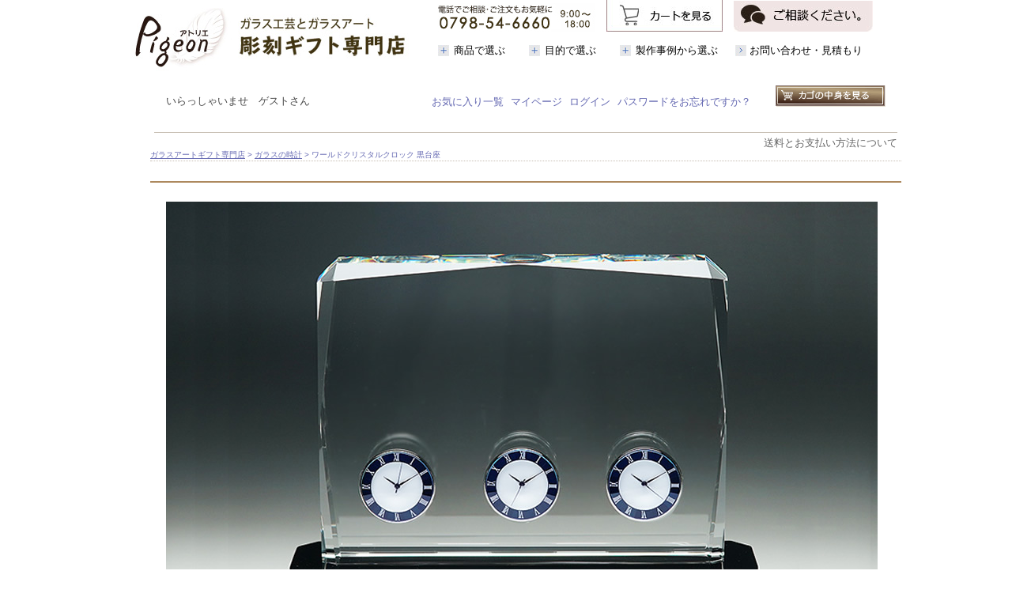

--- FILE ---
content_type: text/html;charset=Shift_JIS
request_url: https://www.atelier-pigeon.com/fs/atelierpigeon/02cy_dt21
body_size: 13051
content:
<!DOCTYPE html PUBLIC "-//W3C//DTD XHTML 1.0 Transitional//EN" "http://www.w3.org/TR/xhtml1/DTD/xhtml1-transitional.dtd">
<html lang="ja">
<head>
<meta http-equiv="Content-Language" content="ja" />
<meta http-equiv="Content-Type" content="text/html; charset=Shift_JIS" />
<meta http-equiv="Pragma" content="no-cache" />
<meta http-equiv="cache-control" content="no-cache" />
<meta http-equiv="Expires" content="Thu, 01 Dec 1994 16:00:00 GMT" />
<meta name="description" content="周年のお祝いやプレゼント、記念品、表彰など厳選のグラスや写真立てなどに彫刻する喜ばれるオリジナルギフトの通販ショップ。名入れからガラス工芸までガラス彫刻の幅広いご要望にお応えします" />
<meta name="keywords" content="ワールドクリスタルクロック 黒台座,ガラスアートギフト　アトリエピジョン" />
<meta property="og:title" content="ワールドクリスタルクロック 黒台座" />
<meta property="og:image" content="https://atelierpigeon.fs-storage.jp/fs2cabinet/02c/02cy_dt21/02cy_dt21-m-01-pl.jpg" />
<meta property="og:url" content="https://www.atelier-pigeon.com/fs/atelierpigeon/02cy_dt21?utm_source=facebook&utm_medium=FacebookProduct&utm_campaign=FacebookLike" />
<meta property="og:site_name" content="ガラスアートギフト　アトリエピジョン" />
<meta property="og:description" content="
               
                サイズ
                W230&times;H180&times;D60mm 
              
               
                素材
                エコロジークリスタルガラス（無鉛）黒ガラス台座
              
               
                包装
                化粧箱、包装込み　
              
               
                彫刻
                プレート部分への基本的な彫刻を含みます。
                  ロゴなども彫刻可（台座への文字入れはオプション）
              
               
                納期
                約１０日　（カラー・レーザーは2週間～）
              
               
                UVカラー印刷、２Dレーザー彫刻に変更できます。（写真やデザインの校正が必要な場合は要見積もり）
              
          " />
<meta property="og:locale" content="ja_JP" />
<meta property="og:type" content="product" />
<meta property="product:price:amount" content="38500" />
<meta property="product:price:currency" content="JPY" />
<meta property="product:product_link" content="https://www.atelier-pigeon.com/fs/atelierpigeon/clock/02cy_dt21" />

<title>ワールドクリスタルクロック 黒台座 ガラスアートギフト　アトリエピジョン</title>
<link rel="stylesheet" type="text/css" href="/shop/css/system_preset.css?v3.24.0" />
<link rel="stylesheet" type="text/css" href="/shop/item/atelierpigeon/design/template02/css/system_DesignSettings.css" />
<link rel="stylesheet" type="text/css" href="/shop/item/atelierpigeon/design/template02/css/system_SizeColorSettings.css" />
<link rel="stylesheet" type="text/css" href="/shop/item/atelierpigeon/design/template02/css/system_LayoutSettings.css" />
<link rel="stylesheet" type="text/css" href="/shop/item/atelierpigeon/design/template02/css/original.css" />

<link rel="canonical" href="https://www.atelier-pigeon.com/fs/atelierpigeon/02cy_dt21" />
<script type="text/javascript" src="/shop/js/jquery.js" charset="UTF-8"></script>
<script type="text/javascript" src="/shop/js/fs2api.js" charset="UTF-8"></script>
<script type="text/javascript">
(function($) {$(function() { $('.FS2_WishListEntryButton_container').click(function(e) { var goodsUrl = e.currentTarget.id.substring(18); FS2.addWishList({ shopKey: 'atelierpigeon', domain: 'www.atelier-pigeon.com', ssldomain: 'www.atelier-pigeon.com', data: { goods_url: goodsUrl, url: '%2Ffs%2Fatelierpigeon%2F02cy_dt21' }, done: function() { $('#FS2_WishListEntry_' + goodsUrl).addClass('FS2_hiddenElement'); $('#FS2_WishListRegistered_' + goodsUrl).removeClass('FS2_hiddenElement'); }, }); });
 $('.FS2_AlreadyWishListButton_container').click(function(e) { var goodsUrl = e.currentTarget.id.substring(23); FS2.removeWishList({ shopKey: 'atelierpigeon', domain: 'www.atelier-pigeon.com', ssldomain: 'www.atelier-pigeon.com', data: { goods_url: goodsUrl, url: '%2Ffs%2Fatelierpigeon%2F02cy_dt21' }, done: function() { $('#FS2_WishListEntry_' + goodsUrl).removeClass('FS2_hiddenElement'); $('#FS2_WishListRegistered_' + goodsUrl).addClass('FS2_hiddenElement'); }, }); });});})(jQuery);
</script>
<script type="text/javascript" src="/shop/js/additionalimage.js" ></script>
<script type="text/javascript"><!--
$fsJq(document).ready(
function(){
    fsInitImageView('.gl_Item', true, false, '-ds', '-dl');
});
--></script>



<script type="text/javascript" src="/shop/js/futureshop2.js"></script>
<script type="text/javascript" src="/shop/item/atelierpigeon/design/template02/js/original.js"></script>


<!-- Google tag (gtag.js) -->
<script async src="https://www.googletagmanager.com/gtag/js?id=G-WKT7598V14"></script>
<script>
  window.dataLayer = window.dataLayer || [];
  function gtag(){dataLayer.push(arguments);}
  gtag('js', new Date());

  gtag('config', 'G-WKT7598V14');
</script>
<script type="text/javascript">
var _gaq = _gaq || [];
_gaq.push(['_setAccount', 'UA-2309310-1']);
_gaq.push(['_trackPageview']);
(function() {
var ga = document.createElement('script'); ga.type = 'text/javascript'; ga.async = true;
ga.src = ('https:' == document.location.protocol ? 'https://ssl' : 'http://www') + '.google-analytics.com/ga.js';
var s = document.getElementsByTagName('script')[0]; s.parentNode.insertBefore(ga, s);
})();
</script>
</head>
<body id="FS2_body_Goods" class="FS2_body_Goods_GoodsDetail FS2_body_Goods_GoodsDetail_02cy_dt21" xmlns:fb="http://ogp.me/ns/fb#">

<div class="layout_body">
	

	<div class="layout_header"><script src="https://ajax.googleapis.com/ajax/libs/jquery/1.9.1/jquery.min.js"></script>
<script type='text/javascript'>
$(function() {
  $(".panel-btn").click(function(){
    var clickPanel = $("+.panel",this);
    clickPanel.toggle();
    $(".panel").not(clickPanel).slideUp(0);
    $(".panel:visible").prev().css("background","#ffffff");
    $(".panel:hidden").prev().css("background","#ffffff");
    return false;
  });
});
</script>



<link href="/re-css/base.css" rel="stylesheet" type="text/css">

<div id="header">


<div id="logo"><a href="https://www.atelier-pigeon.com/"><img src="https://www.atelier-pigeon.com/shop/item/atelierpigeon/design/img01/170913_img_02.jpg" alt="ガラス工芸とガラスアート 彫刻ギフト専門店 アトリエピジョン"></a></div>




<div id="hed_center">

<ul class="sr_content">


<li><img src="https://www.atelier-pigeon.com/shop/item/atelierpigeon/design/img01/170913_img_03.jpg"class="sr_btn"></li>

<li><a href="https://www.atelier-pigeon.com/fs/atelierpigeon/ShoppingCart.html"><img src="https://www.atelier-pigeon.com/shop/item/atelierpigeon/design/img01/180830_img_01.jpg" class="sr_btn2"></a></li>

<li><a href="https://www.atelier-pigeon.com/contents/support/"><img src="https://www.atelier-pigeon.com/shop/item/atelierpigeon/design/img01/180830_img_02.jpg" class="sr_btn2"></a></li>

</ul>


<div id="fixed-menu">
<div id="fixed-menu-contents">
    

    
    
<div class="panel-wrap">
<a href="#" class="panel-btn">商品で選ぶ</a>
<div class="panel name2">
<div class="items_list_02">

<a href="https://www.atelier-pigeon.com/fs/atelierpigeon/c/gr10">
<dl>
<dt><img src="https://www.atelier-pigeon.com/shop/item/atelierpigeon/design/img01/170914_img_23.jpg"></dt>
<dd>グラス(112)</dd>
</dl>
</a>

<a href="https://www.atelier-pigeon.com/fs/atelierpigeon/c/gr14">
<dl>
<dt><img src="https://www.atelier-pigeon.com/shop/item/atelierpigeon/design/img01/170914_img_24.jpg"></dt>
<dd>プレート・フォトフレ
ーム(28)</dd>
</dl>
</a>

<a href="https://www.atelier-pigeon.com/fs/atelierpigeon/c/trophy">
<dl>
<dt><img src="https://www.atelier-pigeon.com/shop/item/atelierpigeon/design/img01/170914_img_25.jpg"></dt>
<dd>トロフィー、盾
(42)</dd>
</dl>
</a>

<a href="https://www.atelier-pigeon.com/fs/atelierpigeon/c/clock">
<dl>
<dt><img src="https://www.atelier-pigeon.com/shop/item/atelierpigeon/design/img01/170914_img_26.jpg"></dt>
<dd>ガラスの時計(43)</dd>
</dl>
</a>

<a href="https://www.atelier-pigeon.com/fs/atelierpigeon/c/gr67">
<dl>
<dt><img src="https://www.atelier-pigeon.com/shop/item/atelierpigeon/design/img01/170914_img_27.jpg"></dt>
<dd>飾り皿、花瓶、ラ
ンプ、オブジェ(商品
14)</dd>
</dl>
</a>

<a href="https://www.atelier-pigeon.com/fs/atelierpigeon/c/gr17">
<dl>
<dt><img src="https://www.atelier-pigeon.com/shop/item/atelierpigeon/design/img01/170914_img_28.jpg"></dt>
<dd>小物、アクセサリー
(34)</dd>
</dl>
</a>

<a href="https://www.atelier-pigeon.com/fs/atelierpigeon/c/gr18">
<dl>
<dt><img src="https://www.atelier-pigeon.com/shop/item/atelierpigeon/design/img01/170914_img_29.jpg"></dt>
<dd>ミラー額・ボード
(6)</dd>
</dl>
</a>
	
<a href="https://www.atelier-pigeon.com/fs/atelierpigeon/c/uvcolorprint">
<dl>
<dt><img src="https://www.atelier-pigeon.com/shop/item/atelierpigeon/design/img01/231105_img_it71.jpg"></dt>
<dd>カラー印刷
(34)</dd>
</dl>
</a>
	
<a href="https://www.atelier-pigeon.com/fs/atelierpigeon/c/laserengraving">
<dl>
<dt><img src="https://www.atelier-pigeon.com/shop/item/atelierpigeon/design/img01/231105_img_it70.jpg"></dt>
<dd>2Dレーザー加工
(36)</dd>
</dl>
</a>	

<a href="https://www.atelier-pigeon.com/fs/atelierpigeon/c/hologram">
<dl>
<dt><img src="https://www.atelier-pigeon.com/shop/item/atelierpigeon/design/img01/231105_img_it69.jpg"></dt>
<dd>ホログラム仕様
(18)</dd>
</dl>
</a>
	
<a href="https://www.atelier-pigeon.com/fs/atelierpigeon/c/kogei/1/3">
<dl>
<dt><img src="https://www.atelier-pigeon.com/shop/item/atelierpigeon/design/img01/170914_img_30.jpg"></dt>
<dd>作家作品</dd>
</dl>
</a>

<a href="https://www.atelier-pigeon.com/fs/atelierpigeon/c/oisogi">
<dl>
<dt><img src="https://www.atelier-pigeon.com/shop/item/atelierpigeon/design/img01/170914_img_31.jpg"></dt>
<dd>お急ぎの方(名入れ
なしで短納期)</dd>
</dl>
</a>

<a href="https://www.atelier-pigeon.com/fs/atelierpigeon/c/boxrap_op">
<dl>
<dt><img src="https://www.atelier-pigeon.com/shop/item/atelierpigeon/design/img01/170914_img_32.jpg"></dt>
<dd>箱、包装オプション</dd>
</dl>
</a>


</div>
<!--items_list_02-->
</div>
</div>
    
    
<div class="panel-wrap">
<a href="#" class="panel-btn">目的で選ぶ</a>
<div class="panel name3">
<div class="items_list_01">

<dl>
<dt>コーポレートギフト </dt>
<dd>
<ul>
<li><a href="https://www.atelier-pigeon.com/fs/atelierpigeon/c/syunenkinen">周年記念・創立記念</a></li>
<li><a href="https://www.atelier-pigeon.com/fs/atelierpigeon/c/kaigyo">開店祝い・開業祝い</a></li>
<li><a href="https://www.atelier-pigeon.com/fs/atelierpigeon/c/syunin">就任祝い・昇進祝い</a></li>
<li><a href="https://www.atelier-pigeon.com/fs/atelierpigeon/c/award">表彰・アワード</a></li>
<li><a href="https://www.atelier-pigeon.com/fs/atelierpigeon/c/gw">グラスワークスの記念品</a></li>
</ul>
</dd>
</dl>

<dl>
<dt>ご挨拶、お礼のギフト</dt>
<dd>
<ul>
<li><a href="https://www.atelier-pigeon.com/fs/atelierpigeon/c/petitegift">手土産・プチギフト</a></li>
<li><a href="https://www.atelier-pigeon.com/fs/atelierpigeon/c/orei">お礼・感謝のギフト</a></li>
<li><a href="https://www.atelier-pigeon.com/fs/atelierpigeon/c/1nenga">お年賀、新年の挨拶</a></li>
<li><a href="https://www.atelier-pigeon.com/fs/atelierpigeon/c/7otyugen">お中元</a></li>
<li><a href="https://www.atelier-pigeon.com/fs/atelierpigeon/c/12oseibo">お歳暮</a></li>
</ul>
</dd>
</dl>

<dl>
<dt>趣味、コレクション他</dt>
<dd>
<ul>
<li><a href="https://www.atelier-pigeon.com/fs/atelierpigeon/c/golf">ゴルフコンペ・ホールインワン</a></li>
<li><a href="https://www.atelier-pigeon.com/fs/atelierpigeon/c/kogei">ガラス工芸コレクション</a></li>
<li><a href="https://www.atelier-pigeon.com/fs/atelierpigeon/c/petmemorial">ペットメモリアル</a></li>
<li><a href="https://www.atelier-pigeon.com/fs/atelierpigeon/c/mygift">自分ギフト</a></li>
<li><a href="https://www.atelier-pigeon.com/fs/atelierpigeon/c/oisogi">お急ぎギフト</a></li>
</ul>
</dd>
</dl>

<dl class="culm_list2">
<dt>人生の節目の贈り物 </dt>
<dd>
<ul class="culm2">
<li><a href="https://www.atelier-pigeon.com/fs/atelierpigeon/c/seijin">成人祝い</a></li>
<li><a href="https://www.atelier-pigeon.com/fs/atelierpigeon/c/kekkon">結婚祝・結婚記念日</a></li>
<li><a href="https://www.atelier-pigeon.com/fs/atelierpigeon/c/hikidemono">結婚 引出物</a></li>
<li><a href="https://www.atelier-pigeon.com/fs/atelierpigeon/c/kekkonutiiwai">結婚内祝</a></li>
<li><a href="https://www.atelier-pigeon.com/fs/atelierpigeon/c/syussan">出産祝い・内祝</a></li>
<li><a href="https://www.atelier-pigeon.com/fs/atelierpigeon/c/birthday">誕生日プレゼント</a></li>

</ul>

<ul class="culm2">
<li><a href="https://www.atelier-pigeon.com/fs/atelierpigeon/c/syusyoku">就職祝い</a></li>
<li><a href="https://www.atelier-pigeon.com/fs/atelierpigeon/c/taisyoku">退職祝い</a></li>
<li><a href="https://www.atelier-pigeon.com/fs/atelierpigeon/c/kanreki">還暦祝い</a></li>
<li><a href="https://www.atelier-pigeon.com/fs/atelierpigeon/c/tyoju">古希・喜寿・米寿他 長寿祝</a></li>
<li><a href="https://www.atelier-pigeon.com/fs/atelierpigeon/c/hikkosi">引越・新築祝</a></li>
</ul>
</dd>
</dl>


<dl class="culm_list2">
<dt>イベント、行事ギフト</dt>
<dd>
<ul class="culm2">
<li><a href="https://www.atelier-pigeon.com/fs/atelierpigeon/c/2valentain">バレンタインデー</a></li>
<li><a href="https://www.atelier-pigeon.com/fs/atelierpigeon/c/3momosekku">桃の節句</a></li>
<li><a href="https://www.atelier-pigeon.com/fs/atelierpigeon/c/3whiteday">ホワイトデー ギフト</a></li>
<li><a href="https://www.atelier-pigeon.com/fs/atelierpigeon/c/5tangosekku">端午の節句祝い</a></li>

</ul>

<ul class="culm2">
<li><a href="https://www.atelier-pigeon.com/fs/atelierpigeon/c/5hahanohi">母の日</a></li>
<li><a href="https://www.atelier-pigeon.com/fs/atelierpigeon/c/6titinohi">父の日</a></li>
<li><a href="https://www.atelier-pigeon.com/fs/atelierpigeon/c/9keirounohi">敬老の日</a></li>
<li><a href="https://www.atelier-pigeon.com/fs/atelierpigeon/c/11_753">七五三</a></li>
<li><a href="https://www.atelier-pigeon.com/fs/atelierpigeon/c/12xmas">クリスマス</a></li>
</ul>
</dd>
</dl>


</div>
<!--items_list_01-->

</div>
</div>

<div class="panel-wrap">
<a href="#" class="panel-btn">製作事例から選ぶ</a>
<div class="panel name4">


<ul class="index_banner">
<li><a href="https://www.atelier-pigeon.com/contents/ondemandorder_list/"><img src="https://c06.future-shop.jp/shop/item/atelierpigeon/design/img01/ondemandb2.jpg"></li>
<li><a href="https://www.atelier-pigeon.com/contents/custm_voice/"><img src="https://c06.future-shop.jp/shop/item/atelierpigeon/design/img01/koeb.jpg"></a></a></li>
</ul>

</div>
</div>

    
<a href="https://www.atelier-pigeon.com/contents/toiawase/" class="panel-non">お問い合わせ・見積もり</a>
    
    
</div>
</div>
<!--fixed-menu-->

</div>



</div>




<script type="text/javascript">
var account = 'lkpkbnu9';
var _cra = [];
_cra['account'] = account;
_cra['action'] = 'view';
</script>
<script type="text/javascript" src="https://tr.reco.combz.jp/t/common_fs_lkpkbnu9.js" async></script>

  
</div>
<div style="margin-top:-50px;"></div>
<div id="container">
<div id="content">
<div></div>

	<table border="0" cellspacing="0" cellpadding="0" class="layout_table">
	 <tr>
		
		<td class="layout_content">
			<div class="utility"> 
<table width="100%" border="0" cellpadding="0" cellspacing="0">
<tr>
<td class="FS2_welcome_area">
<span class="welcome">いらっしゃいませ　ゲストさん</span>
</td>
<td width="10%" rowspan="2" align="right" nowrap="nowrap">
<a href="https://www.atelier-pigeon.com/fs/atelierpigeon/ShoppingCart.html" class="viewCart" onClick="return canSubmit();"><img src="/shop/item/atelierpigeon/design/template02/btn/CartButtonImage.gif" alt="カートを見る" border="0" /></a></td>
</tr>
<tr>
<td class="FS2_login_area">
<ul class="login">
<li class="FS2_icon_wishlist"> <a href="https://www.atelier-pigeon.com/fs/atelierpigeon/WishList.html" onClick="return canSubmit();">お気に入り一覧</a></li>
<li class="FS2_icon_mypage"> <a href="https://www.atelier-pigeon.com/fs/atelierpigeon/MyPageTop.html" onClick="return canSubmit();">マイページ</a></li>
<li class="FS2_icon_login"> <a href="javascript:document.location='https://www.atelier-pigeon.com/fs/atelierpigeon/Login.html?url=https://c06.future-shop.jp/fs/atelierpigeon/MyPageTop.html'" onClick="return canSubmit();">ログイン</a></li>
<li class="FS2_icon_password"> <a href="https://www.atelier-pigeon.com/fs/atelierpigeon/PasswordReminderEdit.html" onClick="return canSubmit();">パスワードをお忘れですか？</a></li>
</ul>
</td>
</tr>
</table>
<ul class="item">
<li class="FS2_postagesettlelist"> <a href="https://www.atelier-pigeon.com/fs/atelierpigeon/PostageSettleList.html" onClick="return canSubmit();">送料とお支払い方法について</a> </li>
</ul>
</div>
			
							<div class="system_content">
					<p class="pan FS2_breadcrumbs">
<a href="https://www.atelier-pigeon.com/">ガラスアートギフト専門店</a> &gt; <a href="https://www.atelier-pigeon.com/fs/atelierpigeon/c/clock">ガラスの時計</a> &gt; ワールドクリスタルクロック 黒台座
</p>
					
					
					<a name="02cy_dt21"></a>

<div class="gl_Item" id="FS2_itemlayout_IH3">

	
	<div class="user_inner_content FS2_upper_comment FS2_SeniorDesign_comment"> <div align="center" style="margin: 1em;"><img src="/i_cy/02cy_dt21ct.jpg" alt="ワールドクリスタルクロック 黒台座き" ><br>
	 <h1>ワールドクリスタルクロック 黒台座　<a href="#cago"><img src="/i/b_kounyuhe2.gif" alt="今すぐ購入する" width="220" height="63" vspace="8" border="0" align="absmiddle"></a></h1>
      </div>
<br>
      <table width="95%" border="0" align="center">
        <tr>
            <td><p class="main">記念を形にして、格調あるクリスタル盾で周年をお祝い。<br>
              ３つの時計でそれぞれの都市の時間を確認できる逸品。重厚感のあるクリスタルの角は丁寧に磨かれて光の取り込みがとても美しいです。クリスタルに刻まれた文字に光が当たると、その美しさがより際立ちます。</p>
              <p class="main"><br>
            気品ある贈物として、周年のお祝いやご開業のお祝いにおすすめです</p>
          </td>
        </tr>
      </table>
      <br>
<br>
      <img src="/img_images/t_syosai.gif" alt="商品詳細">
        <br>    <br>
        </div>
	

<div class="FS2_additional_image_itemdetail_container_right">
<h1 class="itemTitle">ワールドクリスタルクロック 黒台座</h1>
<div class="FS2_eye_catch_icon"><img src="/shop/item/atelierpigeon/design/template02/btn/Icon1Button.gif" alt="レーザー彫刻可" border="0" class="catch catch01" /><img src="/shop/item/atelierpigeon/design/template02/btn/Icon3Button.gif" alt="カラー印刷可" border="0" class="catch catch02" /></div>
<p class="itemNumber">商品番号　02cy_dt21</p>
<div class="FS2_itemPrice_area">
<p class="FS2_itemPrice_text">
<span class="FS2_special_price">販売価格</span><span class="itemPrice">38,500円</span><span class="FS2_itemPrice_addition">(税込)</span>
</p>
</div>
<div class="FS2_members_contents"><img src="/shop/item/atelierpigeon/design/template02/btn/PriceMarkButton.gif" alt="会員価格あり!" class="FS2_memberPriceImage" /></div>

<p class="FS2_point">[346ポイント進呈 ]</p>
<div class="FS2_members_login_link"><a href="https://www.atelier-pigeon.com/fs/atelierpigeon/Login.html?nexturl=%2Ffs%2Fatelierpigeon%2F02cy_dt21&nextpage=GoodsDetail">会員価格で購入するにはログインが必要です</a></div>
<form method="POST" action="https://www.atelier-pigeon.com/fs/atelierpigeon/ToCart.html">
<input type="image" name="dummySubmit" border="0" src="/adminItem/img/1px.gif" id="submit" value="" onClick="return false;" class="dummySubmit"/>
<input type="hidden" name="url" value="/fs/atelierpigeon/02cy_dt21" />
<input type="hidden" name="pagename" value="GoodsDetail" />
<input type="hidden" name="goodsId" value="530" />

<div class="FS2_inputSelection">
<table class="FS2_inputSelection_table" border="0" cellspacing="0" cellpadding="0">
<tr>
<th nowrap="nowrap">包装</th>
<td>
<select name="selection01">
<option value="リボン包装">リボン包装</option>
<option value="外のし包装">外のし包装</option>
<option value="内のし包装">内のし包装</option>
<option value="包装のみ">包装のみ</option>
</select></td>
</tr>
<tr>
<th nowrap="nowrap">のし包装</th>
<td>
<select name="selection02">
<option value="そのほか(後で指定)">そのほか(後で指定)</option>
<option value="御祝">御祝</option>
<option value="御礼">御礼</option>
<option value="御年賀">御年賀</option>
<option value="御中元">御中元</option>
<option value="御歳暮">御歳暮</option>
<option value="寿">寿</option>
<option value="御結婚御祝">御結婚御祝</option>
<option value="御新築御祝">御新築御祝</option>
<option value="御出産御祝">御出産御祝</option>
<option value="快気祝">快気祝</option>
<option value="金婚式御祝">金婚式御祝</option>
<option value="銀婚式御祝">銀婚式御祝</option>
<option value="祝還暦">祝還暦</option>
<option value="祝古稀">祝古稀</option>
<option value="祝喜寿">祝喜寿</option>
<option value="祝傘寿">祝傘寿</option>
<option value="祝米寿">祝米寿</option>
<option value="祝卒寿">祝卒寿</option>
<option value="祝百寿">祝百寿</option>
<option value="御昇進御祝">御昇進御祝</option>
<option value="御開店御祝">御開店御祝</option>
<option value="御開業御祝">御開業御祝</option>
<option value="御退職御祝">御退職御祝</option>
<option value="御退官御祝">御退官御祝</option>
<option value="御受賞御祝">御受賞御祝</option>
<option value="祝優勝">祝優勝</option>
</select></td>
</tr>
<tr>
<th nowrap="nowrap">贈り主のお名前</th>
<td>
<input type="text" name="freeSelection03" value="" maxlength="100" size="10" /></td>
</tr>
<tr>
<th nowrap="nowrap">メッセージカード</th>
<td>
<input type="text" name="freeSelection04" value="" maxlength="100" size="10" /></td>
</tr>
<tr>
<th nowrap="nowrap">写真掲載</th>
<td>
<nobr><label for="selection05_530_0"><input type="radio" id="selection05_530_0" name="selection05" value="OK" />OK</label></nobr>
<nobr><label for="selection05_530_1"><input type="radio" id="selection05_530_1" name="selection05" value="NG" />NG</label></nobr>
<input type="hidden" name="selection05" value="" /></td>
</tr>
</table>
</div>

<div class="FS2_OptionPrice">
<table class="FS2_OptionPrice_table" border="0" cellspacing="0" cellpadding="0">

<tr>

<th nowrap="nowrap">時計色</th>
<td>
<nobr><label for="option01_530_0"><input type="radio" name="option01" id="option01_530_0" value="K1@0" />金(+0円 税込)</label></nobr>
<nobr><label for="option01_530_1"><input type="radio" name="option01" id="option01_530_1" value="K2@0" />銀(+0円 税込)</label></nobr>
<nobr><label for="option01_530_2"><input type="radio" name="option01" id="option01_530_2" value="K3@5500" />青(+5,500円 税込)</label></nobr>

<input type="hidden" name="option01" value="" />

</td>

</tr>

</table>
</div>
<div class="FS2_figure">
<table border="0" cellspacing="2" cellpadding="0" class="FS2_figure_table">
<tr>
<td style="vertical-align:middle;" nowrap="nowrap" class="FS2_figure_table_td_figure">数量</td>
<td style="vertical-align:middle;" class="FS2_figure_table_td_input_cnt"><input name="cnt" type="text" value="1" size="3" maxlength="16000" /></td>
<td style="vertical-align:middle;" class="FS2_figure_table_td_updn_btn"><input type="image" src="/shop/img/nup.gif" width="15" height="13" onClick="return countUp(this.form.cnt);" /><br /><input type="image" src="/shop/img/ndown.gif" width="15" height="12" onClick="return countDown(this.form.cnt);" /></td>
<td style="vertical-align:middle;" class="FS2_figure_table_td_cart_btn"><input name="toCart" type="image" id="toCart" src="/shop/item/atelierpigeon/design/template02/btn/InCartButton.gif" alt="カートに入れる" onClick="return canSubmit();" /></td>
</tr>
</table>
</div>
</form>
 <div class="FS2_ReturnedSpecialContract">
 

  <div class="FS2_ReturnedSpecialContract_text"><strong><a href="https://www.atelier-pigeon.com/contents/henpin/" target=_blank>◆返品について</a></strong><br> （別ウィンドウが開きます）
</div>
 
 </div>

<div class="FS2_TweetButton_area">
<a href="https://twitter.com/share?ref_src=twsrc%5Etfw" class="twitter-share-button" data-show-count="false">Tweet</a><script async src="https://platform.twitter.com/widgets.js" charset="utf-8"></script><div id="fb-root"></div>
<script async defer crossorigin="anonymous" src="https://connect.facebook.net/ja_JP/sdk.js#xfbml=1&version=v15.0&appId=219162058133085&autoLogAppEvents=1" nonce="HQxEu0X7"></script>
<div class="fb-like" data-href="https://www.atelier-pigeon.com/fs/atelierpigeon/02cy_dt21" data-width="" data-layout="button" data-action="like" data-size="small" data-share="false"></div>
</div>
<div class="FS2_InquiryButton_area">
 <a href="https://www.atelier-pigeon.com/fs/atelierpigeon/InquiryEdit.html?goods=02cy_dt21" onClick="return canSubmit();"><img src="/shop/item/atelierpigeon/design/template02/btn/InquiryButton.gif" border="0" alt="商品についてのお問い合わせ" /></a>
</div><div class="FS2_WishListButton_area">
<a href="javascript:void(0)" id="FS2_WishListEntry_02cy_dt21" class="FS2_WishListEntryButton_container"><img src="/shop/item/atelierpigeon/design/template02/btn/WishListButton.gif" alt="お気に入りに登録" border="0" /></a>
<a href="javascript:void(0)" id="FS2_WishListRegistered_02cy_dt21" class="FS2_AlreadyWishListButton_container FS2_hiddenElement"><img src="/shop/item/atelierpigeon/design/template02/btn/AlreadyWishListButton.gif" alt="お気に入りに登録済み" border="0" /></a>
</div>
<div class="FS2_ReviewEditButton_area">
<a href="https://www.atelier-pigeon.com/fs/atelierpigeon/ReviewEntry.html?goods=02cy_dt21" onClick="return canSubmit();"><img src="/shop/item/atelierpigeon/design/template02/btn/ReviewEdit.gif" alt="レビューを書く" border="0" /></a>
</div>

</div>

<div class="FS2_additional_image_container_main">
<p class="FS2_additional_image_container_title">アイテムイメージ</p>
<span class="FS2_additional_image_thumbnail_container"><img src="https://atelierpigeon.fs-storage.jp/fs2cabinet/02c/02cy_dt21/02cy_dt21-m-01-ds.jpg" alt="ワールドクリスタルクロック 黒台座" title="ワールドクリスタルクロック 黒台座" /></span><span class="FS2_additional_image_thumbnail_container"><img src="https://atelierpigeon.fs-storage.jp/fs2cabinet/02c/02cy_dt21/02cy_dt21-m-02-ds.jpg" alt="背面から" title="背面から" /></span><span class="FS2_additional_image_thumbnail_container"><img src="https://atelierpigeon.fs-storage.jp/fs2cabinet/02c/02cy_dt21/02cy_dt21-m-03-ds.jpg" alt="側面から" title="側面から" /></span><span class="FS2_additional_image_thumbnail_container"><img src="https://atelierpigeon.fs-storage.jp/fs2cabinet/02c/02cy_dt21/02cy_dt21-m-04-ds.jpg" alt="時計盤面にカットが入っており見る角度で輝きます" title="時計盤面にカットが入っており見る角度で輝きます" /></span><span class="FS2_additional_image_thumbnail_container"><img src="https://atelierpigeon.fs-storage.jp/fs2cabinet/02c/02cy_dt21/02cy_dt21-m-05-ds.jpg" alt="時計は外してメンテナンス" title="時計は外してメンテナンス" /></span><span class="FS2_additional_image_thumbnail_container"><img src="https://atelierpigeon.fs-storage.jp/fs2cabinet/02c/02cy_dt21/02cy_dt21-m-06-ds.jpg" alt="化粧箱入り" title="化粧箱入り" /></span><span class="FS2_additional_image_thumbnail_container"><img src="https://atelierpigeon.fs-storage.jp/fs2cabinet/02c/02cy_dt21/02cy_dt21-m-07-ds.jpg" alt="UVカラー印刷事例" title="UVカラー印刷事例" /></span></div>

	<div class="FS2_additional_image_btn_thumbnail_container">
		<div class="FS2_thumbnail_container FS2_additional_image_detail_container">
			<img src="https://atelierpigeon.fs-storage.jp/fs2cabinet/02c/02cy_dt21/02cy_dt21-m-01-dl.jpg" alt="ワールドクリスタルクロック 黒台座" border="0" title="ワールドクリスタルクロック 黒台座" /><span class="FS2_GoodsImageLabel"></span>
		</div>
		<div class="FS2_additional_image_btn_container">
			<table>
				<tr>
					<td class="FS2_additional_image_btn_incart"><a href="javascript:window.open('https://www.atelier-pigeon.com/fs/atelierpigeon/GoodsAdditionalImagePopup.html?goods_id=530', '530_image', 'resizable,scrollbars,width=800,height=700').focus();"><img src="/shop/item/atelierpigeon/design/template02/btn/AdditionalImageEnlargementButton.gif" border="0" alt="拡大" /></a></td>
					<td class="FS2_additional_image_btn_prev"><img src="/shop/item/atelierpigeon/design/template02/btn/AdditionalImagePrevButton.gif" class="FS2_AdditionalImage_switcher_btn_prev" border="0" alt="Prev" /></td>
					<td class="FS2_additional_image_btn_next"><img src="/shop/item/atelierpigeon/design/template02/btn/AdditionalImageNextButton.gif" class="FS2_AdditionalImage_switcher_btn_next" border="0" alt="Next" /></td>
				</tr>
			</table>
		</div>
	</div>



<br clear="all" />

<div class="FS2_additional_image_itemdetail_container">
	<p class="FS2_ItemComment"><br><br><table width="90%" border="0" align="center" cellpadding="5" cellspacing="1" bgcolor="#7C6547" class="goodspg06">
              <tr bgcolor="#FFFFFF"> 
                <td width="24%">サイズ</td>
                <td width="76%">W230&times;H180&times;D60mm </td>
              </tr>
              <tr bgcolor="#FFFFFF"> 
                <td>素材</td>
                <td>エコロジークリスタルガラス（無鉛）黒ガラス台座</td>
              </tr>
              <tr bgcolor="#FFFFFF"> 
                <td>包装</td>
                <td>化粧箱、包装込み　</td>
              </tr>
              <tr bgcolor="#FFFFFF"> 
                <td valign="top">彫刻</td>
                <td valign="top">プレート部分への基本的な彫刻を含みます。
                  ロゴなども彫刻可（台座への文字入れはオプション）</td>
              </tr>
              <tr bgcolor="#FFFFFF"> 
                <td>納期</td>
                <td>約１０日　（カラー・レーザーは2週間～）</td>
              </tr>
              <tr bgcolor="#FFFFFF"> 
                <td colspan="2"><strong><a href="/fs/atelierpigeon/c/uvcolorprint" target="_blank">UVカラー印刷</a>、<a href="/fs/atelierpigeon/c/laserengraving" target="_blank">２Dレーザー彫刻</a>に変更できます</strong>。（写真やデザインの校正が必要な場合は要見積もり）</td>
              </tr>
          </table><br><br></p>
</div>


<div class="user_inner_content FS2_lower_comment FS2_SeniorDesign_comment"><br><a name="cago"></a> <br>
        <img src="/img_images/t_cago.gif" alt="購入">  <br>
      <br>
    <table width="90%" border="0" align="center" cellpadding="0" cellspacing="0">
        <tr> 
          <td> <form action="https://www.atelier-pigeon.com/fs/atelierpigeon/ToCart.html" method="post">
              <p> 
                <input name="goodsNo" type="hidden" id="goodsNo" value="02cy_dt21">
              </p>
           <img src="/img_con/step1b.gif"><br>
               　<p class="main">　ご希望にチェックを入れてください （ <strong style="color: #FF0004">必須</strong> ）</p><br>
<div style="width:80%; padding: 1em; margin: 1em; border: solid 1px #999; ">
                              <p class="main">                      
                                <input name="option01" type="radio" value="K1" checked/>
                                <strong>金　</strong>　　　
                                <input type="radio" name="option01" value="K2"/>
                              <strong>銀</strong>　　　                           
                              <input type="radio" name="option01" value="K3"/>
                              <strong>青</strong>
									＋5500円 (税込)
									<input type="hidden" name="option" value="" /></p>
            </div>
            <div align="center">
				<img src="/i_cy/02cy_dt21_8.jpg" alt="" width="500" class="yohaku1">			  
			  
		    </div>
              <br>
              <br>
              <img src="/img_con/step2.gif"><br>
            <table width="80%" border="0" align="center" cellpadding="1" cellspacing="0">
                <tr> 
                  <td><a href="/contents/design/" target="_blank">デザイン一覧</a>、
                      <a href="/contents/design2/" target="_blank">ワンポイントデザイン一覧</a>からお選びいただき、 
                      デザイン番号をご記入ください。<br>
                      <textarea name="freeSelection01" cols="50" rows="5" id="freeSelection01" style="width:550px"></textarea>
                    <br> <br>
                    <ul>
                      ●Step.１は、未記入で後でメールなどでご指定いただけます。<br>
● デザインを入れると彫刻できる文字数は少なくなります<br>
● <strong>ロゴを彫刻できます</strong>。<br>
持ち込みのロゴや手書きデザインなどの場合は、その旨をご記入いただき<br>
原稿を<a href="mailto:a.pigeon@ares.eonet.ne.jp">メール</a>にてお送りください <a href="/guide/nyukou01.htm">持ち込み原稿入稿について</a><br>
                      <br>
                    </ul></td>
                </tr>
            </table>
              <br>
              <br>
              <p>&nbsp;</p>
              <p><img src="/img_con/step3.gif"></p>
              <table width="80%" border="0" align="center" cellpadding="1" cellspacing="0">
                <tr>
                  <td>２種類以上の文字を組み合わせる場合は、メインフォントをおひとつ選び<br>
                    通信欄などでそのほかのご希望をお知らせください<br>
                    <br>
                    <select name="selection02" id="selection02">
                      <option value="おまかせ">おまかせ</option>
                      <option value="Ａ１">Ａ１</option>
                      <option value="Ａ１">Ａ２</option>
                      <option value="Ａ３">Ａ３</option>
                      <option value="Ａ４">Ａ４</option>
                      <option value="Ａ５">Ａ５</option>
                      <option value="Ａ６">Ａ６</option>
                      <option value="Ａ７">Ａ７</option>
                      <option value="Ａ８">Ａ８</option>
                      <option value="Ａ９">Ａ９</option>
                      <option value="Ａ１０">Ａ１０</option>
                      <option value="Ａ１１">Ａ１１</option>
                      <option value="Ａ１２">Ａ１２</option>
                      <option value="Ａ１３">Ａ１３</option>
                      <option value="Ａ１４">Ａ１４</option>
                      <option value="Ａ１５">Ａ１５</option>
                      <option value="Ａ１６">Ａ１６</option>
                      <option value="Ａ１７">Ａ１７</option>
                      <option value="Ａ１８">Ａ１８</option>
                      <option value="Ａ１９">Ａ１９</option>
                      <option value="Ａ２０">Ａ２０</option>
                      <option value="Ａ２１">Ａ２１</option>
                      <option value="Ａ２２">Ａ２２</option>
                      <option value="Ａ２３">Ａ２３</option>
                      <option value="Ａ２４">Ａ２４</option>
                      <option value="Ｂ１">Ｂ１</option>
                      <option value="Ｂ２">Ｂ２</option>
                      <option value="Ｂ３">Ｂ３</option>
                      <option value="Ｂ４">Ｂ４</option>
                      <option value="Ｂ５">Ｂ５</option>
                      <option value="Ｂ６">Ｂ６</option>
                      <option value="Ｂ７">Ｂ７</option>
                      <option value="Ｂ８">Ｂ８</option>
                      <option value="Ｂ９">Ｂ９</option>
                      <option value="Ｂ１０">Ｂ１０</option>
                      <option value="Ｂ１１">Ｂ１１</option>
                      <option value="Ｂ１２">Ｂ１２</option>
                      <option value="Ｂ１３">Ｂ１３</option>
                      <option value="Ｂ１４">Ｂ１４</option>
                      <option value="Ｂ１５">Ｂ１５</option>
                      <option value="Ｂ１６">Ｂ１６</option>
                      <option value="Ｂ１７">Ｂ１７</option>
                      <option value="Ｂ１８">Ｂ１８</option>
                    </select>
                  　<a href="/contents/font_type/" target="_blank">フォントを確認</a>(クリックで別ウィンドウが開きます) </td>
                </tr>
              </table>
              <p><br>
                <br>
                <br>
                <img src="/img_con/step4.gif"></p>
              <div align="center"> 
                <table width="80%" border="0" align="center" cellpadding="5">
                  <tbody>
                    <tr> 
                      <td width="80%" bgcolor="#FFFFFF"> 
                          <textarea name="freeSelection03" cols="50" rows="5" id="freeSelection03" style="width:550px"></textarea>
                        <br>
                        <br>
                        ● <font color="#CC3333">レイアウトをご確認いただいてから、製作いたします。校正も可。<br>
                            </font>● Step.4は、未記入で後でメールなどでご指定いただけます。<br>
                            ● 彫刻位置は上部の▽部分と台座に分かれます。イメージのご希望がありましたらメールにてご指示ください<br>
                            ● Webのシステム上、スペースを含め５０文字までしかご記入いただけませんが、彫刻文字数の制限ではございません。<br>
                            ご記入文字を５０文字を超える、あとで考えたい場合など、<strong>ご注文後<a href="mailto:a.pigeon@ares.eonet.ne.jp">メール</a>にてご指定ください</strong>（ご注文後に届く自動返信メールにご返信いただけます）
                  </td>
                    </tr>
                  </tbody>
                </table>
              </div>
              <p><br>
                <br>
                <br>
              </p>
              <p><img src="/img_con/step5.gif"><br>
              </p>
              <div align="center"> 
                <table width="80%" border="1" align="center" cellpadding="10" cellspacing="0" bordercolor="#D2BFA4" class="goodspg01" style="border-collapse: collapse">
                  <tr bgcolor="#FFFFFF"> 
                    <td valign="middle" bgcolor="#FFFFFF"> <div align="left"> ご注文数
                        <select name="cnt">
                          <option value="1">1</option>
                          <option value="2">2</option>
                          <option value="3">3</option>
                          <option value="4">4</option>
                          <option value="5">5</option>
                          <option value="6">6</option>
                          <option value="7">7</option>
                          <option value="8">8</option>
                          <option value="9">9</option>
                          <option value="10">10</option>
                        </select>
                      </div></td>
                  </tr>
                  <tr bgcolor="#FFFFFF"> 
                    <td width="80%"> <div align="left"><strong>包装の種類</strong>をお選びください　 
                        <select name="selection04" id="selection04">
                          <option value=" ">お選びください</option>
                          <option value="リボン包装">リボン包装</option>
                          <option value="外のし包装">外のし包装</option>
                          <option value="内のし包装">内のし包装</option>
                          <option value="包装のみ">包装のみ</option>
                        </select>
                        <br>
                        　<a href="/contents/rapping/" target="_blank">包装の種類、メッセージカード≫ 
                        </a><br>
                        <br>
                        <table width="89%" border="0" align="center" cellpadding="8" cellspacing="3">
                          <tr bgcolor="#FFFFFF"> 
                            <td bgcolor="#EFEFDE">●<font color="#FF0000">のし包装</font>をご選択の方<br> 
                              <a href="/contents/99nosi/" target="_blank">のしの表書き</a>とお名前をご記入ください<br> 
                              <br> <table width="80%" border="0" align="center" cellpadding="5" cellspacing="0" bgcolor="#FFFFCC">
                                <tr> 
                                  <td bgcolor="#FFFFFF"> <div align="center"> 
                                      <select name="selection05" id="selection05">
                                        <option value=" ">お選びください</option>
                                        <option value="そのほか(後で指定)">そのほか(後で指定)</option>
                                        <option value="御祝">御祝</option>
                                        <option value="御礼">御礼</option>
                                        <option value="御年賀">御年賀</option>
                                        <option value="御中元">御中元</option>
                                        <option value="御歳暮">御歳暮</option>
                                        <option value="寿">寿</option>
                                        <option value="御結婚御祝">御結婚御祝</option>
                                        <option value="御新築御祝">御新築御祝</option>
                                        <option value="御出産御祝">御出産御祝</option>
                                        <option value="快気祝">快気祝</option>
                                        <option value="金婚式御祝">金婚式御祝</option>
                                        <option value="銀婚式御祝">銀婚式御祝</option>
                                        <option value="祝還暦">祝還暦</option>
                                        <option value="祝古稀">祝古稀</option>
                                        <option value="祝喜寿">祝喜寿</option>
                                        <option value="祝傘寿">祝傘寿</option>
                                        <option value="祝米寿">祝米寿</option>
                                        <option value="祝卒寿">祝卒寿</option>
                                        <option value="祝百寿">祝百寿</option>
                                        <option value="御昇進御祝">御昇進御祝</option>
                                        <option value="御開店御祝">御開店御祝</option>
                                        <option value="御開業御祝">御開業御祝</option>
                                        <option value="御退職御祝">御退職御祝</option>
                                        <option value="御定年御祝">御定年御祝</option>
                                        <option value="御退官御祝">御退官御祝</option>
                                        <option value="御受賞御祝">御受賞御祝</option>
                                        <option value="祝優勝">祝優勝</option>
                                      </select>
                                      <hr>
                                      <input name="freeSelection06" type="text" id="freeSelection06" size="30">
                                      <br>
                                      贈り主のお名前を記載します<br>
                                      (例：スタッフ一同） </div></td>
                                </tr>
                              </table>
                              <br> </td>
                          </tr>
                          <tr bgcolor="#FFFFFF"> 
                            <td bgcolor="#EFEFDE"> <div align="left">●<font color="#FF0000">リボン包装</font>ご選択の方<br>
                                <strong>メッセージカード</strong>に印字ご希望の場合、こちらにご記入ください<br>
                                ※手書きされる場合は、ご記入不要です <br>
                                ※のし包装には、メッセージカードはつきません<br>
※
                      ５０文字を超える場合は、<strong>通信欄でご記入いただくかご注文後<a href="mailto:a.pigeon@ares.eonet.ne.jp">メール</a>にてご指定ください</strong><br>
                                <br>
                                <textarea name="freeSelection07" cols="55" rows="5" id="freeSelection07"></textarea>
                                <br>
                              </div></td>
                          </tr>
                        </table>
                      </div></td>
                  </tr>
                </table>
              </div>
              <br>
              <br>
              <div align="center"> 
                <table width="78%" border="0" align="center" cellpadding="10" cellspacing="0" background="/img_con/c_meigen.jpg" class="goodspg01">
                  <tr> 
                    <td><div align="left"><strong><a href="/guide/shiharai06.htm#photok" target="_blank">〔出来上がり写真を掲載させてください:詳細〕</a></strong> 
                        <font size="1">←クリックで別ウィンドウが開きます</font><br>
                        <br>
                        他の方は、どんな感じで仕上がっているのですか？ というご質問が寄せられます。そこで、 是非ご注文いただきました出来上がりの商品写真を掲載させてください。 
                        ご注文確認時に１００円割引いたします。<br>
                        <br>
                        <br>
                        <input name="selection08" type="radio" value="写真掲載OK" checked/>
                        写真掲載ＯＫ！　　 
                        <input type="radio" name="selection08" value="写真掲載NG"/>
                        掲載は困ります。ＮＧ </div></td>
                  </tr>
                </table>
                <br>
                <br />
                <input name="submit" type="image" value="カートへ" src="/img_con/kounyu.jpg" alt="購入する">
                <br>
              </div>
            </form></td>
        </tr>
    </table></div>
</div>
					
										<br clear="all" />
					<div id="FS2_Recommend_List" class="alignItem_04">
						<h2 class="CrossHead"></h2>
<div class="gl_Item" style="text-align:center;" id="FS2_Recommend_itemlayout_C">
<div id="FS2_ReccomendGoods">
<table border="0" cellspacing="0" cellpadding="0" class="FS2_recommendgoods_table">
	<tr>
		<td valign="top" class="FS2_itemlayout_td_Left">
		<div class="FS2_thumbnail_container">
		<a href="https://www.atelier-pigeon.com/fs/atelierpigeon/02cy_dp20" onClick="return canSubmit();"><img src="/shop/item/atelierpigeon/picture/goods/512_thumbnail.jpg" alt="クリスタル ラウンド盾 黒台座付き" class="thumbnail" border="0" /></a>
		</div>
		
		<h3 class="itemTitle">
		<a href="https://www.atelier-pigeon.com/fs/atelierpigeon/02cy_dp20" onClick="return canSubmit();">		クリスタル ラウンド盾 黒台座付き
		</a>		
		<div class="FS2_WishListButton_area">
<a href="javascript:void(0)" id="FS2_WishListEntry_02cy_dp20" class="FS2_WishListEntryButton_container"><img src="/shop/item/atelierpigeon/design/template02/btn/WishListButtonForGroup.gif" alt="お気に入りに登録" border="0" /></a>
<a href="javascript:void(0)" id="FS2_WishListRegistered_02cy_dp20" class="FS2_AlreadyWishListButton_container FS2_hiddenElement"><img src="/shop/item/atelierpigeon/design/template02/btn/AlreadyWishListButtonForGroup.gif" alt="お気に入りに登録済み" border="0" /></a>
</div>
		</h3>
		</td>
	</tr>
</table>
</div>
</div>
<div class="gl_Item" style="text-align:center;" id="FS2_Recommend_itemlayout_C">
<div id="FS2_ReccomendGoods">
<table border="0" cellspacing="0" cellpadding="0" class="FS2_recommendgoods_table">
	<tr>
		<td valign="top" class="FS2_itemlayout_td_Left">
		<div class="FS2_thumbnail_container">
		<a href="https://www.atelier-pigeon.com/fs/atelierpigeon/02cy_cr32" onClick="return canSubmit();"><img src="/shop/item/atelierpigeon/picture/goods/508_thumbnail.jpg" alt="クリスタルトロフィー スター" class="thumbnail" border="0" /></a>
		</div>
		
		<h3 class="itemTitle">
		<a href="https://www.atelier-pigeon.com/fs/atelierpigeon/02cy_cr32" onClick="return canSubmit();">		クリスタルトロフィー スター （ホログラム）
		</a>		
		<div class="FS2_WishListButton_area">
<a href="javascript:void(0)" id="FS2_WishListEntry_02cy_cr32" class="FS2_WishListEntryButton_container"><img src="/shop/item/atelierpigeon/design/template02/btn/WishListButtonForGroup.gif" alt="お気に入りに登録" border="0" /></a>
<a href="javascript:void(0)" id="FS2_WishListRegistered_02cy_cr32" class="FS2_AlreadyWishListButton_container FS2_hiddenElement"><img src="/shop/item/atelierpigeon/design/template02/btn/AlreadyWishListButtonForGroup.gif" alt="お気に入りに登録済み" border="0" /></a>
</div>
		</h3>
		</td>
	</tr>
</table>
</div>
</div>
<div class="gl_Item" style="text-align:center;" id="FS2_Recommend_itemlayout_C">
<div id="FS2_ReccomendGoods">
<table border="0" cellspacing="0" cellpadding="0" class="FS2_recommendgoods_table">
	<tr>
		<td valign="top" class="FS2_itemlayout_td_Left">
		<div class="FS2_thumbnail_container">
		<a href="https://www.atelier-pigeon.com/fs/atelierpigeon/01cy_11065" onClick="return canSubmit();"><img src="/shop/item/atelierpigeon/picture/goods/382_thumbnail.jpg" alt="カーヴ 世界時計" class="thumbnail" border="0" /></a>
		</div>
		
		<h3 class="itemTitle">
		<a href="https://www.atelier-pigeon.com/fs/atelierpigeon/01cy_11065" onClick="return canSubmit();">		カーヴ 世界時計
		</a>		
		<div class="FS2_WishListButton_area">
<a href="javascript:void(0)" id="FS2_WishListEntry_01cy_11065" class="FS2_WishListEntryButton_container"><img src="/shop/item/atelierpigeon/design/template02/btn/WishListButtonForGroup.gif" alt="お気に入りに登録" border="0" /></a>
<a href="javascript:void(0)" id="FS2_WishListRegistered_01cy_11065" class="FS2_AlreadyWishListButton_container FS2_hiddenElement"><img src="/shop/item/atelierpigeon/design/template02/btn/AlreadyWishListButtonForGroup.gif" alt="お気に入りに登録済み" border="0" /></a>
</div>
		</h3>
		</td>
	</tr>
</table>
</div>
</div>
<div class="gl_Item" style="text-align:center;" id="FS2_Recommend_itemlayout_C">
<div id="FS2_ReccomendGoods">
<table border="0" cellspacing="0" cellpadding="0" class="FS2_recommendgoods_table">
	<tr>
		<td valign="top" class="FS2_itemlayout_td_Left">
		<div class="FS2_thumbnail_container">
		<a href="https://www.atelier-pigeon.com/fs/atelierpigeon/s11_1038" onClick="return canSubmit();"><img src="/shop/item/atelierpigeon/picture/goods/513_thumbnail.jpg" alt="クリスタルオブジェ 胡蝶蘭" class="thumbnail" border="0" /></a>
		</div>
		
		<h3 class="itemTitle">
		<a href="https://www.atelier-pigeon.com/fs/atelierpigeon/s11_1038" onClick="return canSubmit();">		クリスタルオブジェ 胡蝶蘭
		</a>		
		<div class="FS2_WishListButton_area">
<a href="javascript:void(0)" id="FS2_WishListEntry_s11_1038" class="FS2_WishListEntryButton_container"><img src="/shop/item/atelierpigeon/design/template02/btn/WishListButtonForGroup.gif" alt="お気に入りに登録" border="0" /></a>
<a href="javascript:void(0)" id="FS2_WishListRegistered_s11_1038" class="FS2_AlreadyWishListButton_container FS2_hiddenElement"><img src="/shop/item/atelierpigeon/design/template02/btn/AlreadyWishListButtonForGroup.gif" alt="お気に入りに登録済み" border="0" /></a>
</div>
		</h3>
		</td>
	</tr>
</table>
</div>
</div>
<br clear="all"/>

					</div>
		 <br clear="all">
					
					
					
				</div>
			
		</td>
		
	 </tr>
	</table>

	<div class="layout_footer">
	 <div id="ftn_navi">
<div id="ftn_nav_content">

<dl>
<dt>アトリエピジョンを活用する</dt>
<dd>
<ul>
<li><a href="https://www.atelier-pigeon.com/contents/glass_kogei_gift/">アトリエピジョンについて</a></li>
<li><script language="JavaScript">
            <!--
                myD       = new Date();

                myYear    = ("0"+(myD.getYear())).slice(-2).toString();
                myMonth   = ("0"+(myD.getMonth() + 1)).slice(-2);
                myMess1   = myYear;
                myMess2   = myMonth;
                myMess    = myMess1 + myMess2;
                document.write( "<a href=https://www.atelier-pigeon.com/gyoji/" + myMess + ".html>" );
                
            // -->
</script>今月の行事予定</a></li>
<li><a href="https://www.atelier-pigeon.com/fs/atelierpigeon/c/grass_tips">ガラスギフトの豆知識</a></li>
<li><a href="https://www.atelier-pigeon.com/contents/order-design/">オーダーメイドのためのコンテンツ</a></li>
<li><a href="https://www.atelier-pigeon.com/voice/">お客様の声・制作事例</a></li>
<li><a href="https://www.atelier-pigeon.com/contents/ondemandorder_list/">オンデマンド制作事例</a></li>
</ul>
</dd>
</dl>


<dl>
<dt>ご利用案内</dt>
<dd>
<ul>
<li><a href="https://www.atelier-pigeon.com/contents/haiso01/">送料・配送</a></li>
<li><a href="https://www.atelier-pigeon.com/contents/henpin/">返品について</a></li>
<li><a href="https://www.atelier-pigeon.com/contents/rapping/">ラッピング</a></li>
<li><a href="https://www.atelier-pigeon.com/contents/toimitu/">お見積もり依頼</a></li>
<li><a href="https://www.atelier-pigeon.com/img_lib/faxsheet.pdf" target="_blank">FAX用紙PDF（ご注文・お見積）</a></li>
<li><a href="https://www.atelier-pigeon.com/contents/guide/">ご利用案内の一覧へ</a></li>
</ul>
</dd>
</dl>



<dl>
<dt>5つの注文方法</dt>
<dd>
<ul>
<li><a href="https://www.atelier-pigeon.com/fs/atelierpigeon/c/classic">定番ギフトオーダー</a></li>
<li><a href="https://www.atelier-pigeon.com/custom_made.html">カスタムメイドオーダー</a></li>
<li><a href="https://www.atelier-pigeon.com/contents/ondemandorder_list/">オンデマンドオーダー</a></li>
<li><a href="https://www.atelier-pigeon.com/fs/atelierpigeon/c/kogei/1/3">作家作品から選ぶ</a></li>
<li><a href="https://www.atelier-pigeon.com/fs/atelierpigeon/c/kinen_kaz">記念品・大口注文</a></li>
</ul>
</dd>
</dl>


<dl>
<dt>お問い合わせ・コミュニティ</dt>
<dd>
<ul>
<li><a href="https://www.atelier-pigeon.com/fs/atelierpigeon/c/kinen_kaz#form">お問い合わせフォーム</a></li>
<li><a href="https://www.atelier-pigeon.com/contents/qa/">よくいただくご質問</a></li>
<li><a href="https://www.atelier-pigeon.com/melmaga.html">ガラス工芸ギフト通信</a></li>
<li class="rlns">
<a href="https://www.instagram.com/grateful_atelier_pigeon/"><img src="https://c06.future-shop.jp/shop/item/atelierpigeon/design/img01/sns_ico_01.gif"></a><a href="https://twitter.com/atelier_pigeon"><img src="https://c06.future-shop.jp/shop/item/atelierpigeon/design/img01/sns_ico_02.gif"></a><a href="https://facebook.com/atelier.pigeon/"><img src="https://c06.future-shop.jp/shop/item/atelierpigeon/design/img01/sns_ico_03.gif"></a>
</li>
</ul>
</dd>
</dl>


<div id="room_btn_m">
<a href="https://www.atelier-pigeon.com/contents/manager/"><img src="https://c06.future-shop.jp/shop/item/atelierpigeon/design/img01/180830_img_03.jpg"></a>
</div>









<div id="ft_serch">
<form action="https://www.atelier-pigeon.com/fs/atelierpigeon/GoodsSearchList.html" method="get">
<input type="hidden" name="_e_k" value="Ａ" />

商品（いずれか1つでも検索できます）





<div id="ft_serch_contents">


<dl>
<dt>カテゴリ</dt>
<dd><select name="tag">
<option value="">
<option value="タンブラー">タンブラー</option>
<option value="オールドグラス">オールドグラス</option>
<option value="ピルスナー・ビアグラス">ピルスナー・ビアグラス</option>
<option value="ワイン・シャンパングラス">ワイン・シャンパングラス</option>
<option value="酒・焼酎グラス">酒・焼酎グラス</option>
<option value="プレート・フォトフレーム">プレート・フォトフレーム</option>
<option value="トロフィー・盾">トロフィー・盾</option>
<option value="ガラスの時計">ガラスの時計</option>
<option value="飾り皿・花瓶・ランプ・オブジェ">飾り皿・花瓶・ランプ・オブジェ</option>
<option value="小物・アクセサリー">小物・アクセサリー</option>
<option value="ミラー額・ボード">ミラー額・ボード</option>
<option value="作家一点もの">作家一点もの</option>
</select></dd></dl>






<dl>
<dt>商品番号</dt>
<dd><input name="goodsno" type="text" maxlength="100" ></dd>
</dl>



<dl>
<dt>キーワード</dt>
<dd><input name="keyword" type="text" maxlength="1000" id="TARGET" ></dd></dl>


<dl>
<dt>価格</dt>
<dd><input name="minprice" type="text" class="price" size="6" maxlength="9">～
<input name="maxprice" type="text" class="price" size="6" maxlength="9">円 </dd>
</dl>
</div>
<!--ft_serch_contents-->

<li class="searchBtn"><input type="image" name="submit" alt="検索する" src="https://c06.future-shop.jp/shop/item/atelierpigeon/design/img01/180502_sbbtn.jpg"></li>


</form>


</div>


<div id="image_cld">
<img src="https://c06.future-shop.jp/shop/item/atelierpigeon/design/img01/yasumi.jpg"><img src="https://c06.future-shop.jp/shop/item/atelierpigeon/design/img01/yasumi2.jpg">

<div class="cl_text">
			カレンダーの見方：<span style="color:#90c18a;;">■</span>休み <span style="display: inline-block;
	border: solid 2px #df1616; color:#ffffff;border-radius: 3px; padding:3px;"></span>大安
		
		</div>
</div>

</div>
<!--ftn_navi-->

<div id="ftpc_text">

TEL:0798-54-6660　E-mail:<a href="mailto:a.pigeon@ares.eonet.ne.jp">a.pigeon@ares.eonet.ne.jp</a><br>
<a href="https://www.atelier-pigeon.com/fs/atelierpigeon/BusinessDeal.html">特定商取引に関する法律に基づく表示</a><br>
Copyright &#169; 2025 Sky-C-Earth Co., Ltd.. All rights reserved
</div>

</div>



	</div>

</div>
 
<div style="visibility:hidden; line-height: 0;" name="_cbzreco_product_name" id="_cbzreco_product_name">ワールドクリスタルクロック 黒台座</div>
<div style="visibility:hidden; line-height: 0;" name="_cbzreco_price" id="_cbzreco_price">38500</div>
<div style="visibility:hidden; line-height: 0;" name="_cbzreco_goods_id" id="_cbzreco_goods_id">530</div>
<div style="visibility:hidden; line-height: 0;" id="_cbzreco_taxin_flag">1</div>
<script>
gtag('event', 'view_item', {
currency: 'JPY',
items: [{
item_id: '02cy_dt21',
item_name: 'ワールドクリスタルクロック 黒台座',
price: 38500,
currency: 'JPY',
}]
});
</script>

</body>

</html>

--- FILE ---
content_type: text/css
request_url: https://www.atelier-pigeon.com/shop/item/atelierpigeon/design/template02/css/original.css
body_size: 12462
content:
/* ガラス工房ギフト（atelier-pigeon.com）CSS Document */

/********** 全体 **********/
.layout_body {
width:950px;
margin-left: auto;
	margin-right: auto;
}


body {
	
	font-size:small;
	line-height:135%;
	color: #484848;
	margin-left: auto;
	margin-right: auto;
	}
	
a:link {
	color: #5C61AD;
	}
a:visited {
	color: #734D65;
	}
a:hover {
	color: #CC6666;
	}


/********** ヘッダー **********/
#head {
	font-size:small;
	line-height:120%;
	color:#484848
	}
#head a{
	color: #64594A;
	text-decoration:none
	}
#head a:hover{
	color: #CC6666;
	text-decoration: underline
	}
#head a:visited {
	color: #734D65;
	text-decoration:none
	}
	
.glnv {
	padding:0px 4px 4px 4px;
	font-size:12px;
	line-height: 130%;
	border-bottom:1px solid #947A4A

	}

.foto {
	padding-left:5px;
	font-size:10px;
	color:#FCF4E2;
	line-height:120%;
	background-color:#403311

	}
	
.leftbox {
	padding:2px;
	background-color:#FFFFFF
	
	}
	


/********** 左メニュー **********/
#left {
	font-size:12px;
	color:#484848;
	background-image:url(../img_lib/bkimg_left.jpg);
	width:164px;
	}

#left a{
	color: #64594A;
	text-decoration:none
	}
#left a:hover{
	color: #993333
	}

/** 左メニュー1 のリスト ＜目的・アイテム・作家＞ **/

.leftmenu1 ul {
	margin-left:0px;
	margin-top:2px;
	padding:0px;
	list-style:none;
	}
	
.leftmenu1 li {
	margin:1px 3px;
	padding:2px 2px 2px 12px;
	display:block;
	background:url(../img_lib/allow01.gif) no-repeat;
	border-bottom:1px solid #E2C2A5;
	background-position:2px 4px ;
	
	}
	

	
/** 左メニュー2 のリスト ＜買い物＞ **/

.leftmenu2 ul {
	margin-left:0px;
	margin-top:2px;
	padding:0px;
	list-style:none
	}
	
.leftmenu2 li {
	margin:1px 3px;
	padding:2px 2px 2px 12px;
	display:block;
	background:url(../img_lib/allow02.gif) no-repeat;
	border-bottom:1px dotted #E2C2A5;
	background-position:2px 4px ;
	}
	
.leftmenu2 a {
	font-size: 12px;
	line-height: 24px;

	}

.photo_left {
 	float:left;
	margin-right:4px;
	align:absmiddle
	
	}


/********** フッター **********/
#foot {
	font-size:small;
	line-height:120%;
	color:#484848
	}
#foot a{
	color: #5C61AD;
	text-decoration:none
	}
#foot a:hover{
	color: #CC6666;
	text-decoration: underline
	}
#foot a:visited {
	color: #734D65;
	text-decoration:none
	}
.foot li  {
	padding:2px 2px 2px 12px;
	list-style:none;
	font-size: 12px;

 } 
 
 
.guide_left {
	float:left;
	width:160px
	
}

.guide_right {
	float:right;
	width:160px
	
}

 
 /** 商品ページ **/

.gl_Item .goodspgall {
	font-size:small;
	line-height:150%;
	color: #484848;
	}
 
.goodspg01 {
	padding: 6px;
	text-align: left;
	margin: 2px;
	list-style-position: outside;

}
.goodspg02 {
	text-align: left;
	padding: 1px;
	list-style-position: outside;
	list-style-type: circle;


}

.goodspg03 {
	text-align: center;
	margin: 2px;
	padding: 6px;
}
.goodspg04 {
	text-align: center;
	padding: 2px;
}
.goodspg05 {
	padding: 10px;
}


.goodspg07 {
	text-align: center;
	padding: 0px;
	margin: 0px;
	font-size: x-small;

}

.goodspg08 li {
	margin: 1px 2px;
	padding: 2px;
	border-bottom: 1px dotted #E2C2A5;
	background-position: 2px 4px;
	font-size: 12px;
}




.goodspg09 {
	padding: 10px;
	text-align: left;
	margin: 2px;

}



.h3.ctitle01 {
  padding: .5em .75em;
  background-color: #f6f6f6;
  border-bottom: 1px solid #ccc;
  font-size: 16pt;
}


.con01 {
	font-family: "ＭＳ ゴシック", "Osaka－等幅";
	font-size: 12px;
	font-weight: bold;
}

 /** トップページ **/

.t01 {
	margin-top: 0px;
	margin-right: 298px;
	margin-bottom: 0px;
	margin-left: 56px


}
.t02 {
	font-size: 10px;
	margin:0;
	line-height:120%
	
}

.con_box {
	padding:5px
	
}


.con_left {
	float:left;
	width:300px
	
}

.con_right {
	float:right;
	width:300px
	
}

.clear {
	clear:both
	
}



.con_left02 {
	float:left;
	width:365px;
	padding:5px
	
}

.con_right02 {
	float:right;
	width:235px
	
}

.con_left03 {
	float:left;
	width:280px;
	padding:5px
	
}



a.white:link {
text-decoration : none; 
color : #ffffff; 
}
a.white:visited {
text-decoration : none; 
color : #ffffcc; 
}


a.white:active {
text-decoration : none; 
color : #ffffcc; 
}
a.white:hover {
text-decoration : underline; 
color : #ffffcc; 
}



.system_content{
width:950px;
}


.FS2_body_Goods_GoodsDetail .itemCatchCopy {
padding-right: 10px;
}


.FS2_TweetButton_area iframe{
margin-bottom:5px;
}




.layout_content {width:600px;}


/*　=================================================================
　コンテンツページ用
=================================================================　*/

.FS2_body_Goods_GoodsDetail_gd217 .FS2_itemlayout_td_Right{
display:none;
}

.FS2_body_Goods_GoodsDetail_gd218 .FS2_itemlayout_td_Right{
display:none;
}

.FS2_body_Goods_GoodsDetail_gd219 .FS2_itemlayout_td_Right{
display:none;
}

.FS2_body_Goods_GoodsDetail_design01 .FS2_itemlayout_td_Right{
display:none;
}



.gl_Item .body {
	margin:2px auto;
	text-align:left;
	font-size:small;
	line-height:150%;
	}

.gl_Item .goodspg01 td {
padding: 6px;  
text-align: left;
}

.gl_Item .goodspg02  td {
	text-align: left;
	padding: 2px;
}

.FS2_body_Goods_GoodsDetail .goodspg02 td {
	text-align: left;
	padding: 2px; 

}


.gl_Item .goodspg03 {
	text-align: center;
	margin: 2px;
	padding: 6px;
}

.gl_Item .goodspg04 {
	text-align: center;
	padding: 2px;
}

.gl_Item .goodspg05 {
	margin: 10px;
}

.gl_Item .goodspg06 {
	text-align: left;
	text-indent:2pt;
	margin-right: 3px;
	margin-left: 3px;
}


.gl_Item .goodspg07 {
	text-align: center;
	padding: 0px;
	margin: 0px;
	font-size: x-small;
}


.gl_Item .goodspg08 li {
	margin:1px 3px;
	padding:2px 2px 2px 12px;
	border-bottom:1px dotted #E2C2A5;
	background-position:2px 4px ;
	font-size:12px;
	line-height:150%;
}


.goodspg09 {
	padding: 10px;
	text-align: left;
	margin: 2px;

}


h3.ca_title_01 {
  text-shadow: 1px 1px 3px #999;
  font-size: 16pt;
  margin-left:2em;	
}

p.ca_cap_01 {
  margin-left:2em;
  margin-right:2em;  
  font-size: 15px;
  line-height: 175%;
}


p.sp_cap_01 {
  margin-left:1em;
  margin-right:1em;  
  font-size: 12px;
  line-height: 110%;
}

p.sp_cap_02 {
  margin-left:1em;
  margin-right:1em;  
  font-size: 10px;
  line-height: 98%;
}



.FS2_body_Goods_GoodsDetail .FS2_figure{display:none;}

.FS2_body_Goods_GoodsDetail .FS2_inputSelection{display:none;}




.error_content{
  background:#DDD7D2; /*　背景色：任意の色　*/
  color:#000000; /*　文字色：任意の色　*/ 
  font-size:18px; /*　フォントの大きさ：任意の数値　*/
  padding:30px 10px 280px 10px; /*　内側の余白　*/	
  margin:10px 0; /*　外側の余白　*/ 	
  text-align:center; /*　文字揃え　*/ 	
  font-weight:bold; /*　太文字にする　*/ 
  border:1px #FF0000; /*　枠の太さ・カラー　*/
}

.FS2_body_Common_Information .error_content {
    background: url("/shop/item/atelierpigeon/design/img02/error_mojisuu.gif") no-repeat scroll center bottom #DDD7D2;
    border: 1px none #FF0000;
    color: #000000;
    font-size: 15px;
    font-weight: bold;
    margin: 10px 0;
    padding: 20px 10px 280px;
    text-align: center;
}




/** ポイント説明 **/

.point {
	margin-left:0px;
	margin-top:2px;
	padding:0px;
}



/*　=================================================================
　画像ホスティングオプション
=================================================================　*/

/*　商品画面：商品詳細：画像ホスティングオプション：商品一覧：IHL1　*/
#FS2_itemlayout_IHL1{
	border:1px solid #ddd;	
	float:left;
	width:200px;
	padding:0;
	margin:5px;
	padding:10px;
}

/*　商品画面：商品詳細：画像ホスティングオプション：商品一覧：IHL1：
サムネイル　*/
#FS2_itemlayout_IHL1 .FS2_thumbnail_container{
	border:none;
	margin:5px 0px;
	padding:0px;
}

#FS2_itemlayout_IHL1 img{
	margin:0px;
	padding:0px;	
}

/*　商品画面：商品詳細：画像ホスティングオプション：商品一覧：IHL1：
サムネイル　*/
#FS2_itemlayout_IHL1 .FS2_AdditionalImageEnlargementSsize_Button{
	text-align:right;
}

/*　商品画面：商品詳細：画像ホスティングオプション：商品一覧：IHL1：
商品価格コンテナ　*/
#FS2_itemlayout_IHL1 .FS2_itemPrice_text{
	margin:5px 0px;
	font-size:80%;
	font-weight:normal;
}

/*　商品画面：商品詳細：画像ホスティングオプション：商品一覧：IHL1：
商品一言コメント　*/
#FS2_itemlayout_IHL1 .FS2_ItemShortComment{
	margin:10px;
	font-size:80%;
	color:#777;
}


/*　商品画面：商品詳細：画像ホスティングオプション：商品一覧：IHL1：
特別会員価格あり　*/
#FS2_itemlayout_IHL1 .FS2_members_contents{
	margin:5px 0px;
}

/*　商品画面：商品詳細：画像ホスティングオプション：商品一覧：IHL1：
会員価格　*/
#FS2_itemlayout_IHL1 .FS2_special_members_price{
	margin:5px 0px;
}

/*　商品画面：商品詳細：画像ホスティングオプション：商品一覧：IHL1：
拡大ボタン　*/
#FS2_itemlayout_IHL2 .FS2_AdditionalImageEnlargementSsize_Button{}




/*　商品画面：商品詳細：画像ホスティングオプション：商品一覧：IHL2　*/
#FS2_itemlayout_IHL2{
	border:1px solid #ddd;	
	float:left;
	width:200px;
	padding:10px;
	margin:5px;
	
}

/*　商品画面：商品詳細：画像ホスティングオプション：商品一覧：IHL2：
サムネイル　*/
#FS2_itemlayout_IHL2 .FS2_thumbnail_container{
	border:none;
	margin:0px 0px 10px 0px;
	padding:0px;

}

#FS2_itemlayout_IHL2 img{
	margin:0px;
	padding:0px;	
}

/*　商品画面：商品詳細：画像ホスティングオプション：商品一覧：IHL2：
アイキャッチアイコン　*/
#FS2_itemlayout_IHL2 .FS2_eye_catch_icon{
	margin:5px 0px;
}

/*　商品画面：商品詳細：画像ホスティングオプション：商品一覧：IHL2：
商品価格コンテナ　*/
#FS2_itemlayout_IHL2 .FS2_itemPrice_text{
	margin:5px 0px;
	font-size:80%;
	font-weight:normal;
}

/*　商品画面：商品詳細：画像ホスティングオプション：商品一覧：IHL2：
商品一言コメント　*/
#FS2_itemlayout_IHL2 .FS2_ItemShortComment{
	margin:10px;
	font-size:80%;
	color:#777;
}

/*　商品画面：商品詳細：画像ホスティングオプション：商品一覧：IHL2：
特別会員価格あり　*/
#FS2_itemlayout_IHL2 .FS2_members_contents{
	margin:5px 0px;
}

/*　商品画面：商品詳細：画像ホスティングオプション：商品一覧：IHL2：
会員価格　*/
#FS2_itemlayout_IHL2 .FS2_special_members_price{
	margin:5px 0px;
}

/*　商品画面：商品詳細：画像ホスティングオプション：商品一覧：IHL2：
拡大ボタン　*/
#FS2_itemlayout_IHL2 .FS2_AdditionalImageEnlargementSsize_Button{
	margin:5px 0px 0px 0px;
}


/*　商品画面：商品詳細：画像ホスティングオプション：商品一覧：IHL3　*/
#FS2_itemlayout_IHL3{
	border:1px solid #ddd;	
	float:left;
	width:320px;
	padding:10px;
	margin:5px;
	
}

/*　商品画面：商品詳細：画像ホスティングオプション：商品一覧：IHL3：
サムネイル　*/
#FS2_itemlayout_IHL3 .FS2_thumbnail_container{
	border:none;
	padding:0px;
	float:left;
	margin:0px 10px 0px 0px;
}

#FS2_itemlayout_IHL3 img{
	margin:0px;
	padding:0px;	
}

/*　商品画面：商品詳細：画像ホスティングオプション：商品一覧：IHL3：
アイキャッチアイコン　*/
#FS2_itemlayout_IHL3 .FS2_eye_catch_icon{
	margin-bottom:10px;	
}

/*　商品画面：商品詳細：画像ホスティングオプション：商品一覧：IHL3：
商品価格コンテナ　*/
#FS2_itemlayout_IHL3 .FS2_itemPrice_text{
	margin:5px 0px;
	font-size:80%;
	font-weight:normal;
}


/*　商品画面：商品詳細：画像ホスティングオプション：商品一覧：IHL3：
商品一言コメント　*/
#FS2_itemlayout_IHL3 .FS2_ItemShortComment{
	margin:10px;
	font-size:80%;
	color:#777;
}

/*　商品画面：商品詳細：画像ホスティングオプション：商品一覧：IHL3：
特別会員価格あり　*/
#FS2_itemlayout_IHL3 .FS2_members_contents{
	margin:5px 0px;
}

/*　商品画面：商品詳細：画像ホスティングオプション：商品一覧：IHL3：
会員価格　*/
#FS2_itemlayout_IHL3 .FS2_special_members_price{
	margin:5px 0px;
}

/*　商品画面：商品詳細：画像ホスティングオプション：商品一覧：IHL3：
拡大ボタン　*/
#FS2_itemlayout_IHL3 .FS2_AdditionalImageEnlargementSsize_Button{
	text-align:right;
}



/*　商品画面：商品詳細：オプション価格コンテナ　*/
.FS2_OptionPrice {
	margin-bottom:10px;
}
/*　商品画面：商品詳細：オプション価格テーブル　*/
.FS2_OptionPrice {}

.FS2_OptionPrice th {
	font-weight:normal;
	padding:2px 8px;
	border-bottom:1px solid #DDDDDD;
	background:#F6F6F6;
}

.FS2_OptionPrice td {
	font-weight:normal;
	padding:2px 8px;
	border-bottom:1px solid #DDDDDD;
	text-align:left;
}

/*　オプション価格（カート画面罫線）　*/
.FS2_option_price_rule{
	color:#DDDDDD;
}



/*商品詳細画面------------------------------------------------------------------*/

/*　商品画面：商品詳細：画像ホスティングオプション：レイアウト別サイズ指定：IH1　*/
/*　商品画面：商品詳細：画像ホスティングオプション：レイアウト別サイズ指定：IH1：
商品画像コンテナ横幅　*/
#FS2_itemlayout_IH1 .FS2_thumbnail_container{
	width:400px;
}

/*　商品画面：商品詳細：画像ホスティングオプション：レイアウト別サイズ指定：IH1：
メイン・サブ画像群サムネイルコンテナ横幅　*/
#FS2_itemlayout_IH1 .FS2_additional_image_container{
	width:140px;
}

/*　商品画面：商品詳細：画像ホスティングオプション：レイアウト別サイズ指定：IH1：
商品画像・拡大・Prev・Nextボタンテーブルコンテナ横幅　*/
#FS2_itemlayout_IH1 .FS2_additional_image_btn_thumbnail_container{
	width:420px;
}

/*　商品画面：商品詳細：画像ホスティングオプション：レイアウト別サイズ指定：IH1：
商品詳細右カラム　*/
#FS2_itemlayout_IH1 .FS2_additional_image_itemdetail_container_right{
	width:220px;
}

/*　商品画面：商品詳細：画像ホスティングオプション：レイアウト別サイズ指定：IH1：
商品詳細左カラム　*/
#FS2_itemlayout_IH1 .FS2_additional_image_itemdetail_container_left{
	width:350px;
}

/*　商品画面：商品詳細：画像ホスティングオプション：レイアウト別サイズ指定：IH1：
商品詳細コンテナ*/
#FS2_itemlayout_IH1 .FS2_additional_image_itemdetail_container{
	margin-top:2em;
}


/*　商品画面：商品詳細：画像ホスティングオプション：レイアウト別サイズ指定：IH2　*/
/*　商品画面：商品詳細：画像ホスティングオプション：レイアウト別サイズ指定：IH2：
商品画像・拡大・Prev・Nextボタンテーブルコンテナ横幅　*/
#FS2_itemlayout_IH2 .FS2_additional_image_btn_thumbnail_container{
	width:420px;
}

/*　商品画面：商品詳細：画像ホスティングオプション：レイアウト別サイズ指定：IH2：
商品画像コンテナ横幅　*/
#FS2_itemlayout_IH2 .FS2_thumbnail_container{
	width:400px;
}

/*　商品画面：商品詳細：画像ホスティングオプション：レイアウト別サイズ指定：IH2：
商品詳細右カラム　*/
#FS2_itemlayout_IH2 .FS2_additional_image_itemdetail_container_right{
	width:220px;
}

/*　商品画面：商品詳細：画像ホスティングオプション：レイアウト別サイズ指定：IH2：
商品詳細左カラム　*/
#FS2_itemlayout_IH2 .FS2_additional_image_itemdetail_container_left{
	width:350px;
}

/*　商品画面：商品詳細：画像ホスティングオプション：レイアウト別サイズ指定：IH2：
メイン画像群サムネイルコンテナ　*/
#FS2_itemlayout_IH2 .FS2_additional_image_container_main{
	float:right;
	width:140px;
}

/*　商品画面：商品詳細：画像ホスティングオプション：レイアウト別サイズ指定：IH2：
サブ画像群サムネイルコンテナ　*/
#FS2_itemlayout_IH2 .FS2_additional_image_container_sub{
	margin-top:2em;
	width:100%;
}

/*　商品画面：商品詳細：画像ホスティングオプション：レイアウト別サイズ指定：IH2：
商品詳細コンテナ*/
#FS2_itemlayout_IH2 .FS2_additional_image_itemdetail_container{
	margin-top:2em;
}



/*　商品画面：商品詳細：画像ホスティングオプション：レイアウト別サイズ指定：IH3　*/
/*　商品画面：商品詳細：画像ホスティングオプション：レイアウト別サイズ指定：IH3：
商品画像コンテナ横幅　*/
#FS2_itemlayout_IH3 .FS2_thumbnail_container{
	width:410px;
}

/*　商品画面：商品詳細：画像ホスティングオプション：レイアウト別サイズ指定：IH3：
商品詳細右カラム　*/
#FS2_itemlayout_IH3 .FS2_additional_image_itemdetail_container_right{
	width:330px;
	margin-left:40px;
}

/*　商品画面：商品詳細：画像ホスティングオプション：レイアウト別サイズ指定：IH3：
メイン画像群サムネイルコンテナ　*/
#FS2_itemlayout_IH3 .FS2_additional_image_container_main{
	float:right;
	width:90px;
}

/*　商品画面：商品詳細：画像ホスティングオプション：レイアウト別サイズ指定：IH3：
サブ画像群サムネイルコンテナ　*/
#FS2_itemlayout_IH3 .FS2_additional_image_container_sub{
	width:520px;
}


/*　商品画面：商品詳細：画像ホスティングオプション：レイアウト別サイズ指定：IH3：
商品画像・拡大・Prev・Nextボタンテーブルコンテナ横幅　*/
#FS2_itemlayout_IH3 .FS2_additional_image_btn_thumbnail_container{
	width:430px;
	margin-bottom:2em;
}

/*　商品画面：商品詳細：画像ホスティングオプション：レイアウト別サイズ指定：IH3：
商品詳細コンテナ*/
#FS2_itemlayout_IH3 .FS2_additional_image_itemdetail_container{
	margin-top:2em;
}



/*　商品画面：商品詳細：画像ホスティングオプション：レイアウト別サイズ指定：IH4　*/
/*　商品画面：商品詳細：画像ホスティングオプション：レイアウト別サイズ指定：IH4：
商品画像コンテナ横幅　*/
#FS2_itemlayout_IH4 .FS2_thumbnail_container{
	width:200px;
}

/*　商品画面：商品詳細：画像ホスティングオプション：レイアウト別サイズ指定：IH4：
商品詳細右カラム　*/
#FS2_itemlayout_IH4 .FS2_additional_image_itemdetail_container_right{
	width:250px;
	margin-left:20px;
}

/*　商品画面：商品詳細：画像ホスティングオプション：レイアウト別サイズ指定：IH4：
商品詳細左カラム　*/
#FS2_itemlayout_IH4 .FS2_additional_image_itemdetail_container_left{
	width:290px;
	float:right;
	margin-left:20px;
}


/*　商品画面：商品詳細：画像ホスティングオプション：レイアウト別サイズ指定：IH4：
商品画像・拡大・Prev・Nextボタンテーブルコンテナ横幅　*/
#FS2_itemlayout_IH4 .FS2_additional_image_btn_thumbnail_container{
	width:220px;
	float:left;
}


/*　商品画面：商品詳細：画像ホスティングオプション：レイアウト別サイズ指定：IH4：
メイン・サブ画像群サムネイルコンテナ横幅　*/
#FS2_itemlayout_IH4 .FS2_additional_image_container{
	width:85px;
	float:left;
	margin-right:10px;
}



/*　各レイアウト共通　*/
/*　商品画面：商品詳細：画像ホスティングオプション：サムネイルコンテナ　*/
.FS2_additional_image_btn_thumbnail_container .FS2_thumbnail_container{
	border:1px solid #ddd;
	margin-bottom:10px;
	padding:9px;
	text-align:center;
}


/*　商品画面：商品詳細：画像ホスティングオプション：メイン・サブ画像群サムネイルコンテナ　*/
.FS2_additional_image_container{
	float:right;
}

/*　商品画面：商品詳細：画像ホスティングオプション：メイン画像群サムネイルコンテナ　*/
.FS2_additional_image_container_main{
	margin-bottom:2em;	
}

.FS2_additional_image_container_main img{
	margin:0px 2px 2px 0px;
    border: 1px solid white;
}

/*　商品画面：商品詳細：画像ホスティングオプション：メイン・サブ画像群サムネイルコンテナ　*/
.FS2_additional_image_container_sub{}

.FS2_additional_image_container_sub img{
	margin:0px 2px 2px 0px;
	border: 1px solid white;
}

/*　商品画面：商品詳細：画像ホスティングオプション：メイン・サブ画像群名称　*/
.FS2_additional_image_container_title{
	border-bottom:1px dotted #555;
	padding-bottom:2px;
	margin:5px 0px;
	font-weight:bold;
}


/*　商品画面：商品詳細：画像ホスティングオプション：拡大・Next・Prevボタン　*/
.FS2_additional_image_btn_container table{
	border-collapse:collapse;
	border-spacing: 0px;
	/*width:100%;*/
}

.FS2_additional_image_btn_container td{
	vertical-align:top;	
}

.FS2_additional_image_btn_container .FS2_additional_image_btn_next{
	text-align:right;
	/*width:59px;*/
}

.FS2_additional_image_btn_container .FS2_additional_image_btn_prev{
	text-align:right;
	/*width:59px;*/
}


/*　商品画面：商品詳細：画像ホスティングオプション：商品詳細コンテナ　*/
.FS2_additional_image_itemdetail_container{}


/*　商品画面：商品詳細：画像ホスティングオプション：商品詳細右カラム　*/
.FS2_additional_image_itemdetail_container_right{
	float:right;
}


/*　商品画面：商品詳細：画像ホスティングオプション：商品詳細左カラム　*/
.FS2_additional_image_itemdetail_container_left{}



/*　商品画面：商品詳細：画像ホスティングオプション：バリエーションテーブル　*/
.FS2_additional_image_tableVariation{
	margin:10px 0;	
}

.FS2_additional_image_tableVariation_table {}

.FS2_additional_image_tableVariation_table th{
	text-align:left;
	font-weight:normal;
	padding:2px 2px 2px 2px;	
}

.FS2_additional_image_tableVariation_table td{
	padding:2px;	
}

.FS2_additional_image_tableVariation_table td span{
	display:block;
	text-align:center;
	color:#777;
}

.FS2_additional_image_tableVariation_table td img{}

.FS2_additional_image_tableVariation_border th{
	border-top:1px solid #888;
	padding-top:4px;
	vertical-align:top;
}

.FS2_additional_image_tableVariation_border td{
	border-top:1px solid #888;
	padding-top:4px;
}

.FS2_additional_image_tableVariation_bg{
	background:#f6f6f6;	
}


/*　商品画面：商品詳細：画像ホスティングオプション：拡大（popup window）：
ページ余白　*/
body#FS2_additional_image_popup{
	margin:0px;
	padding:0px;
}

/*　商品画面：商品詳細：画像ホスティングオプション：拡大（popup window）：
画像コンテナ　*/
#FS2_additional_image_popup .FS2_thumbnail_container{
	width:500px;
	margin-top:10px;
	margin-left:10px;
}

#FS2_additional_image_popup .FS2_thumbnail_container img{
border:none;
}


/*　商品画面：商品詳細：画像ホスティングオプション：拡大（popup window）：
ページ全体の横幅　*/
.FS2_additional_image_popup_container{
	width:900px;
	padding-bottom:50px;
}


/*　商品画面：商品詳細：画像ホスティングオプション：拡大（popup window）：
メイン・サブ画像群サムネイルコンテナ　*/
.FS2_additional_image_popup_container .FS2_additional_image_container{
	float:right;
	width:350px;
	margin-top:10px;
}


/*　商品画面：商品詳細：画像ホスティングオプション：拡大（popup window）：
フッタ　*/
.FS2_additional_image_popup_footer{
	text-align:center;
	margin:2em auto 0 auto;
	background:#f0f0f0;
	padding:1em 0;
	position:absolute;
	bottom:0px;
	width:100%;
}

.FS2_additional_image_popup_footer a:link{
	color:#fff;
	text-decoration:none;
	background:#000;
	display:inline-block;
	padding:5px 10px;
}

.FS2_additional_image_popup_footer a:active{
	color:#fff;
	text-decoration:none;
	background:#000;
	display:inline-block;
	padding:5px 10px;
}

.FS2_additional_image_popup_footer a:visited{
	color:#fff;
	text-decoration:none;
	background:#000;
	display:inline-block;
	padding:5px 10px;
}


.FS2_additional_image_popup_footer a:hover{
	color:#fff;
	background:#666;
}



/*　商品画面：商品一覧：画像ホスティングオプション：バルーンチップ　*/
/*　商品画面：商品一覧：画像ホスティングオプション：バルーンチップ：コンテナ　*/
.FS2_AdditionalImage_Balloon_Tip {
	width: 300px;
	height: 100px;
	display: none;
	position: absolute;
	color: gray;
	background-color: white;
	border: 1px solid silver;
	overflow: hidden;
	padding:10px;
}

#FS2_AdditionalImage_Balloon_Tip_container {
	width: 300px;
	left: 10px;
	top: 10px;
	display: block;
	position: fixed;
	color: gray;
	background-color: white;
	border: 1px solid silver;
}

#FS2_AdditionalImage_Balloon_Tip_container {
	display: none;
}

/*　商品画面：商品一覧：画像ホスティングオプション：バルーンチップ：
左側に表示時　*/
.FS2_AdditionalImage_Balloon_Tip_left {
	border-right: 5px solid silver;
	border-bottom: 5px solid silver;
}

/*　商品画面：商品一覧：画像ホスティングオプション：バルーンチップ：
右側に表示時　*/
.FS2_AdditionalImage_Balloon_Tip_right {
	border-left: 5px solid silver;
	border-bottom: 5px solid silver;
}

/*　商品画面：商品一覧：画像ホスティングオプション：バルーンチップ：
画像共通設定　*/
.FS2_AdditionalImage_Balloon_Tip img {
	border: 0;
}


/*　商品画面：商品一覧：画像ホスティングオプション：バルーンチップ：
ロールオーバー時背景色　*/
.FS2_AdditionalImage_Balloon_Tip_RollOver {
	background-color: #f6f6f6;
}


/*　商品画面：商品詳細：画像ホスティングオプション：画像切り替え　*/
/*　商品画面：商品詳細：画像ホスティングオプション：画像切り替え：
メイン画像群サムネイル　*/
.FS2_AdditionalImage_switcher_thumbs_color img { 
	border: 1px solid white;
}

/*　商品画面：商品詳細：画像ホスティングオプション：画像切り替え：
サブ画像群サムネイル　*/
.FS2_AdditionalImage_switcher_thumbs_item img { 
	border: 1px solid white;
}

/*　商品画面：商品詳細：画像ホスティングオプション：画像切り替え：
サブ画像群サムネイル　*/
.FS2_AdditionalImage_switcher_cursor_pointer { 
	cursor: pointer;
}


/*　商品画面：商品詳細：画像ホスティングオプション：画像切り替え：
サブ画像群サムネイル　*/
.FS2_AdditionalImage_switcher_cursor_cross { 
	cursor: crosshair;
 }


/*　商品画面：商品詳細：画像ホスティングオプション：画像切り替え：
サブ画像群サムネイル　*/
.FS2_AdditionalImage_switcher_thumbnail_selected {
	border-color: silver !important;
}

/*　商品画面：商品詳細：画像ホスティングオプション：画像切り替え：
サブ画像群サムネイル　*/
.FS2_AdditionalImage_switcher_btn_prev {
	cursor: pointer;
}

/*　商品画面：商品詳細：画像ホスティングオプション：画像切り替え：
サブ画像群サムネイル　*/
.FS2_AdditionalImage_switcher_btn_next {
	cursor: pointer;
}


/*　入荷お知らせメールお申し込み：画像ホスティングオプション用：マトリクス　*/
.FS2_AdditionalImage_ArrivalInformation_Entry_Container_Matorix{
	margin:1em 0 2em 0;
}

/*　入荷お知らせメールお申し込み：画像ホスティングオプション用：コンボボックス　*/
.FS2_AdditionalImage_ArrivalInformation_Entry_Container {
	display:table;
	margin:0 0 15px 0;
	width:100%;
	background-color:#EEEEEE;
}

.FS2_ArrivalInformation_Entry_ListR {
	direction:rtl;
}

.FS2_ArrivalInformation_Entry_ListR * {
	direction:ltr; 
}

.FS2_AdditionalImage_ArrivalInformation_Entry_Container .FS2_ArrivalInformation_Entry_List,
.FS2_AdditionalImage_ArrivalInformation_Entry_Container .FS2_ArrivalInformation_Entry_Comment {
	display:table-cell;
	padding:10px;
	vertical-align:top;
	line-height:1.2em;

}

.FS2_AdditionalImage_ArrivalInformation_Entry_Container .FS2_ArrivalInformation_Entry_Comment {}
.FS2_AdditionalImage_ArrivalInformation_Entry_Container .FS2_ArrivalInformation_Entry_List {
	padding-left:10px;
	padding-right:10px;
}
.FS2_ArrivalInformation_Entry_ListR .FS2_ArrivalInformation_Entry_Comment {
	padding-left:10px;
}
.FS2_ArrivalInformation_Entry_ListL .FS2_ArrivalInformation_Entry_Comment {
	padding-right:10px;
}

/* for IE */
.FS2_forIE8 FS2_AdditionalImage_ArrivalInformation_Entry_Container .FS2_ArrivalInformation_Entry_List {
	width:expression(this.getElementsByTagName("img")[0].clientWidth);
}
.FS2_forIE8 .FS2_ArrivalInformation_Entry_ListL .FS2_ArrivalInformation_Entry_List {
	float:left;
}
.FS2_forIE8 .FS2_ArrivalInformation_Entry_ListR .FS2_ArrivalInformation_Entry_List {
	float:right;
}
.FS2_forIE8 FS2_AdditionalImage_ArrivalInformation_Entry_Container .FS2_ArrivalInformation_Entry_Comment {
	width:auto;
}



/*　商品画面：商品詳細：画像ホスティングオプション：レイアウト別サイズ指定：IH1：
商品詳細右カラム　*/
#FS2_itemlayout_IH1 .FS2_additional_image_itemdetail_container_right{
	width:320px;
}





.listhight {
	line-height: 20px;
}
.whitetype {
	color: #FFFFFF;
}


/* 商品画面：商品詳細：バリエーションごとにカートボタンを表示：バリエーションテーブル */　
.FS2_additional_image_tableVariation{
    margin:10px 0;    
}
.FS2_additional_image_tableVariation_table {}
.FS2_additional_image_tableVariation_table th{
    text-align:left;
    font-weight:normal;
    padding:2px 2px 2px 2px;
}
.FS2_additional_image_tableVariation_table td{
    padding:2px;
}
.FS2_additional_image_tableVariation_table td span{
    display:block;
    text-align:center;
    color:#777;
}
.FS2_additional_image_tableVariation_table td img{}
.FS2_additional_image_tableVariation_border th{
    border-top:1px solid #888;
    padding-top:4px;
    vertical-align:top;
}
.FS2_additional_image_tableVariation_border td{
    border-top:1px solid #888;
    padding-top:4px;
}
.FS2_additional_image_tableVariation_bg{
    background:#f6f6f6;
}

.FS2_OptionPrice{display:none;} 
.GoodsSelectionTable{display:none;}



/*このページをスマートフォン用に切り替え のボタンを大きくする*/
.FS2_ReturnSP{ 
height: 60px; 
} 
.FS2_ReturnSP{ 
font-size: 38px; 
} 
.FS2_ReturnSP_Btn{ 
padding: 10px 10px; 
}

	
/*　送料についてを非表示　*/
.FS2_Config_Postage{display:none;}


/*画像下にマージン入れる*/
.FS2_upper_comment img {
     margin-bottom: 5px;
}



/**------画像周りの余白--------**/
img.yohaku1{margin:3px;}
img.yohaku2{margin:6px 8px;}
img.yohaku3{margin:5px;
width: 120px;}
img.yohaku4{margin:5px;
height: 96px;}
img.yohaku5{margin:3px;
vertical-align: middle; }


/**------テーブルの余白--------**/
table.tmp1{
margin:5px;
}


/**------フォントサイズ、色--------**/


span.font1 {
	font-size: 120%;
	line-height: 150%;}

span.font2 {
	font-size: 90%;
	line-height: 150%;}

span.font3 {
	font-size: 85%;
	line-height: 150%; }

span.font4 {
	font-size: 78%;
	line-height: 150%; }

span.font5 {
	font-size: 120%; 
	line-height: 150%;
	color: #ff0000; }

span.font6 {
	font-size: 11px;
	line-height: 150%; }

span.font7 {
	font-size: 150%; 
	font-weight:bold;
	line-height: 150%; }

span.font8 {
	font-size: 180%;
	font-weight: bold;
	line-height: 180%;
	font-family: YuMincho, "Yu Mincho", "Hiragino Mincho ProN", "serif";
	margin: 1em 2em 2em;
	background: linear-gradient(transparent 70%, #F9ECEC 70%);
}





 

/**------カテゴリページ cvp hタグ　ｐｃ、ｓｐ-2022.11.18-------**/

h1.cah1 {display:inline;
	font-weight: normal;
	font-size: 12px;
	line-height: 150%;}


h2.cah2 {display:inline;
	font-weight: normal;
	font-size: 14px;
	line-height: 150%;}

h3.cah3 {display:inline;
	font-weight: normal;
	font-size: 14px;
	line-height: 150%;}





/*rescss*/

#head-s01{
	margin: 0px;
	padding: 0px;
	width: 900px;
	overflow: hidden;
}
#head-s01 h1{
	font-size: 0.8em;
	font-weight: normal;
	color: #666;
	padding: 0px;
	margin-top: 0px;
	margin-right: 0px;
	margin-bottom: 5px;
	margin-left: 0px;
}

#head-s01 ul{
	list-style-type: none;
	padding: 0px;
	width: 900px;
	margin-top: 5px;
	margin-right: 0px;
	margin-bottom: 0px;
	margin-left: 0px;
	text-align: right;
}

#head-s01 li{
	font-size: 1em;
	display: inline;
}

#head-s01 a {text-decoration: none;}

#re_left{
	width: 230px;
}

#re_left a{text-decoration: none;}

#re_left .menu1{
	width: 200px;
	margin-bottom: 15px;
}

#re_left .menu1 ul{
	width: 200px;
	list-style-type: none;
	margin: 0px;
	padding: 0px;
}

#re_left .menu1 li{
	padding: 0px;
	margin-top: 1px;
	margin-right: 0px;
	margin-bottom: 2px;
	margin-left: 0px;
}

#re_left .menu2{
	width: 200px;
	margin-bottom: 15px;
}

#re_left .menu2 form{
	padding-top: 5px;
	padding-right: 12px;
	padding-bottom: 5px;
	padding-left: 12px;
	border: 1px solid #E8D1C3;
	margin: 0px;
}

#re_left .menu2 p{
	padding: 0px;
	margin-bottom: 5px;
}

#re_left .menu3{
	width: 176px;
	margin-bottom: 15px;
	background-image: url(/shop/item/atelierpigeon/design/img02/bkimg_left.jpg);
	padding-top: 10px;
	padding-right: 12px;
	padding-bottom: 10px;
	padding-left: 12px;
}

#re_left .menu3 dl{
	margin-top: 3px;
	margin-right: 0px;
	margin-bottom: 10px;
	margin-left: 0px;
	border-bottom-width: 1px;
	border-bottom-style: dotted;
	border-bottom-color: #999;
	padding-bottom: 8px;
}

#re_left .menu3 li{
	margin-top: 3px;
	margin-right: 0px;
	margin-bottom: 3px;
	list-style-type: none;
	background-image: url(/shop/item/atelierpigeon/design/img05/ic.gif);
	background-position: left top;
	background-repeat: no-repeat;
	padding-top: 0px;
	padding-right: 0px;
	padding-bottom: 0px;
	padding-left: 25px;
}


#re_left .menu4{
	width: 176px;
	margin-bottom: 15px;
	background-image: url(/shop/item/atelierpigeon/design/img02/bkimg_left.jpg);
	padding-top: 10px;
	padding-right: 12px;
	padding-bottom: 10px;
	padding-left: 12px;
}

#re_left .menu4 dl{
	margin-top: 3px;
	margin-right: 0px;
	margin-bottom: 10px;
	margin-left: 0px;
}

#re_left .menu4 li{
	margin-left: 5px;
	border-bottom-width: 1px;
	border-bottom-style: dotted;
	border-bottom-color: #999;
	margin-top: 3px;
	margin-right: 0px;
	margin-bottom: 3px;
	list-style-type: none;
	background-image: url(/shop/item/atelierpigeon/design/img05/ic2.gif);
	background-position: left top;
	background-repeat: no-repeat;
	padding-top: 5px;
	padding-right: 0px;
	padding-bottom: 5px;
	padding-left: 25px;
}


#re_left .menu5{
	width: 176px;
	margin-bottom: 15px;
	padding-top: 10px;
	padding-right: 12px;
	padding-bottom: 10px;
	padding-left: 12px;
}

#re_left .menu5 dl{
	margin-top: 3px;
	margin-right: 0px;
	margin-bottom: 10px;
	margin-left: 0px;
}

#re_left .menu5 li{
	margin-left: 5px;
	border-bottom-width: 1px;
	border-bottom-style: dotted;
	border-bottom-color: #999;
	margin-top: 3px;
	margin-right: 0px;
	margin-bottom: 3px;
	list-style-type: none;
	background-image: url(/shop/item/atelierpigeon/design/img05/ic3.gif);
	background-position: left top;
	background-repeat: no-repeat;
	padding-top: 5px;
	padding-right: 0px;
	padding-bottom: 5px;
	padding-left: 25px;
}

/*170925_table*/
.table_ly table tr {
	border-bottom: solid 1px #cccccc;
}

.table_ly table {
  border-collapse: collapse;
  border-spacing: 0;
  font-size: 12px;
  line-height: 18px;
}

.table_ly table {
  border: 1px solid #b3b3b3;
  width: 95%;
  margin-left: 12px;
  margin-bottom: 30px;
}

.table_ly table th,
.table_ly table td {
  border: 1px solid #b3b3b3;
  padding: 10px;
}

.table_ly table td:nth-child(3n) {
	text-align: right;
}

.table_ly table th {
  text-align: left;
  width: 20%;
}

.table_ly table tr:nth-child(2n) {
	background-color: #f9f8f4;
}

.table_ly h3 {
	font-size: 14px;
	margin-left: 13px;
}
/*170925_table end*/



/*リニューアル*/
body,div,dl,dt,dd,ul,ol,li,h1,h2,h3,h4,h5,h6,pre,form,fieldset,input,textarea,p,blockquote,th,td {
  margin: 0;
  padding: 0;
}

body {
	font-family:-apple-system, BlinkMacSystemFont, "Helvetica Neue", "Segoe UI","Noto Sans Japanese","ヒラギノ角ゴ ProN W3", Meiryo, sans-serif;
}

#header {
	width: 950px;
	margin-left: auto;
	margin-right: auto;

	padding: 0px;

}
#header #logo {
	display: inline-block;
		padding-top: 10px;
		vertical-align: top;
}






#main_top_index {
	text-align: center;
	background-color: #e3e3e3;
	height: 256px;
	width: 100%;
	margin: 0px;
	padding: 0px;
	margin-top: -5px;
}
.main_image {
	margin: 0px;
	padding: 0px;	
	background-color: #e3e3e3;

}

.main_image_2 {
	margin: 0px;
	padding: 0px;	
	background-color: #655b51;
	text-align: center;

}




#g_navi {
	width: 950px;
	margin-left: auto;
	margin-right: auto;
	text-align: center;
	font-size: 15px;
	padding-top: 10px;
	padding-bottom: 10px;
}

#g_navi ul li {
	display: inline;
	list-style: none;
}

#g_navi ul li:after {
	content:"|";
	margin-left: 8px;
	margin-right: 8px;
}

#g_navi ul li:last-child:after {
		content:"";
	margin-left: 0px;
	margin-right: 0px;
}

#g_navi ul li a {
	color: #000000;
	text-decoration: none;
}

#content {
	width: 950px;
	margin-left: auto;
	margin-right: auto;
	margin-top: 30px;
	margin-bottom: 30px;
}

#content h1 {
	font-size: 17px;
	line-height: 27px;
	font-weight: bold;
}

h1.c_title {
	text-align: center;
	margin-bottom: 30px;
}

.gr_box_01 {
	border: solid 5px #d4d4d4;
	padding: 15px;
	margin-bottom: 50px;
}

.gr_box_03 {
	border: solid 5px #d4d4d4;
	margin-bottom: 50px;
}


dl.layout_01 {
	letter-spacing: -0.4em;
}

dl.layout_01 dt {
	display: inline-block;
	vertical-align: top;
	letter-spacing: normal;
}

dl.layout_01 dd {
	display: inline-block;
	vertical-align: top;
	width: 695px;
	letter-spacing: normal;
}

ul.list_01 li {
	font-size: 14px;
	line-height: 24px;
	margin-bottom: 5px;
	list-style: none;
	margin-left: 8px;
}

ul.list_01 li:before {
	content:"●";
	color:#adaba8;
	margin-right: 5px;
}

dl.layout_01 dd a img{
	margin-left: 480px;
	margin-top: -25px;
}

#content h2 {
	text-align: center;
	margin-bottom: 30px;
}

.five_items {
	letter-spacing: -0.4em;
	margin-bottom: 50px;
}

.five_items dl {
	width: 182px;
	display: inline-block;
	vertical-align: top;
	letter-spacing: normal;
	margin-right: 10px;
}

.five_items dl dd {
	padding-top: 10px;
	padding-left: 5px;
	padding-right: 5px;
	font-size: 14px;
	line-height: 24px;
}

.five_items dl:last-child {
	margin-right: 0px;
}

p.mb_50 {
	margin-bottom: 50px;
}

p.mb_30 {
	margin-bottom: 30px;
}

.four_items {
	letter-spacing: -0.4em;
	margin-bottom: 30px;
	
}



.four_items dl {
	display: inline-block;
	vertical-align: top;
	letter-spacing: normal;
	width: 220px;
	margin-right: 20px;
	margin-bottom: 20px;
	overflow: hidden;
	height: auto;
}

.four_items dl dt img {
	width: 100%;
	height: auto;
			overflow: hidden;
	height: auto;
}

.four_items dl:last-child,
.four_items dl:nth-child(4)
 {
	margin-right: 0px;
}



.four_items dl dd {
	font-size: 14px;
	line-height: 24px;
	padding-top: 10px;
	padding-left: 5px;
	padding-right: 5px;
		overflow: hidden;
	height: auto;
}

.items_list_01 {
	letter-spacing: -0.4em;
	margin-bottom: 50px;
}

.items_list_01 dl {
	display: inline-block ;
	letter-spacing: normal;
	font-size: 14px;
	width: 32%;
	vertical-align: top;
}

.items_list_01 dl.culm_list2 {
	display: inline-block ;
	letter-spacing: normal;
	font-size: 14px;
	width: 46%;
	vertical-align: top;
	margin-left: 35px;
	margin-top: 30px;
}


.items_list_01 dl:first-child {
	margin-left: 35px;
}

.items_list_01 dl a {
	color:#0055cc;
	text-decoration: underline;
}

.items_list_01 dl dt {
	font-weight: bold;

	margin-bottom: 15px;
}

.items_list_01 dl dd ul.culm2 {
	display: inline-block;
	vertical-align: top;
	width: 43%;
}

.items_list_01 dl dd ul li {
	background:  url(https://c06.future-shop.jp/shop/item/atelierpigeon/design/img01/170914_img_21.jpg) no-repeat;
	list-style: none;
	padding-left: 30px;
	margin-bottom: 10px;
}

.items_list_02 {
	letter-spacing: -0.4em;
	margin-bottom: 50px;
}

.items_list_02 a {
	color: #0055cc;
	text-decoration: underline;
}

.items_list_02 dl {
	display: inline-block;
	vertical-align: top;
	letter-spacing: normal;
	width:220px;
	margin-right: 15px;
	font-size: 14px;
	margin-bottom: 20px;
}

.items_list_02 dl dt {
	width: 58px;
	display: inline-block;
	vertical-align: top;
}

.items_list_02 dl dd {
	display: inline-block;
	margin-left: 15px;
	vertical-align: top;
	width: 140px;
}

.items_list_02 a:last-child dl {
	margin-right: 0px;

}


.gr_box_02 {
	letter-spacing: -0.4em;
	margin-bottom: 50px;
}

.gr_box_02 dl {
	display: inline-block;
	margin-bottom: 20px;
	vertical-align: top;
	letter-spacing: normal;
	border: solid 1px #cccccc;
	width: 453px;
	margin-right:20px;
}

.gr_box_02 dl:last-child {
	margin-right: 0px;
}

.gr_box_02 dl dt {
	text-align: center;
	background-color: #d4d4d4;
}

.gr_box_02 dl dd {
	padding: 15px;
}

.five_items ul li {
	width: 182px;
	display: inline-block;
	vertical-align: top;
	letter-spacing: normal;
	margin-right: 10px;
	list-style: none;
}

.five_items ul li:last-child {
	margin-right: 0px;
}



#footer {
	padding-top: 30px;
	width: 950px;
	margin-left: auto;
	margin-right: auto;
}

#footer h2 {
	background-color:#424242;
	text-align: center;
	color: #ffffff;
	font-size: 16px;
	font-family: "游明朝", YuMincho, "ヒラギノ明朝 ProN W3", "Hiragino Mincho ProN", "HG明朝E", "ＭＳ Ｐ明朝", "ＭＳ 明朝", serif;
	font-weight: normal;
	padding-top: 10px;
	padding-bottom: 10px;
	margin-bottom: 30px;
}

#ft_left,
#ft_right {
	letter-spacing: -0.4em;
}

#ft_left {
	width: 465px;
	display: block;
	margin-right: 20px;
	float: left;
}


#footer dl {
	display: inline-block;
	letter-spacing: normal;
	width: 465px;
	vertical-align: top;
	margin-bottom: 30px;
	font-size: 14px;
	line-height: 24px;
}



#footer dl dt {
	background-color: #dddddd;
	height: 29px;
	overflow: hidden;
	margin-bottom: 15px;
}

#footer dl dt a img.rg_btn {
	float: right;
}

#footer dl dt dd {
	clear: both;
}
ul.ft_navi {
	font-size: 14px;
	margin-top: 30px;
	margin-bottom: 30px;
	text-align: center;
}


ul.ft_navi li {
	list-style: none;
	display: inline;
}

ul.ft_navi li a {
	color: #000000;
	text-decoration:none;
}

ul.ft_navi li:after {
	content:"|";
	margin-left: 15px;
	margin-right: 15px;
}

ul.ft_navi li:last-child:after {
		content:"";
	margin-left: 0px;
	margin-right: 0px;
}


dl.four_box {
	width: 231px;
	display: inline-block;
	border-right: solid 1px #cccccc;
	vertical-align: top;
}

dl.four_box dt {
	width: 105px;
	display: inline-block;
	vertical-align: top;
}

dl.four_box dd {
		display: inline-block;
	vertical-align: top;
	width: 100px;
	margin-left: 5px;
	font-size:14px;
	line-height: 20px;
	padding-top: 15px;
}


dl.four_box:nth-child(4),
dl.four_box:nth-child(9){
	border-right:none;
}

.cb_01 {
	clear: both;
	border-bottom: solid 1px #cccccc;
}



.orange_p {
	color: #f6833e;
}
.small_p {
	font-size: 12px;
	color:#875411;
}

.four_items_02 a dd {
	text-decoration: underline;
}





.four_items_02 {
	letter-spacing: -0.4em;
	margin-bottom: 30px;
}


.four_items_02 dl {
	width: 222px;
	height: auto;
	display: inline-block;
	vertical-align: top;
	letter-spacing: normal;
	margin-bottom: 20px;
	margin-right: 15px;
}
.four_items_02 dl dt {
	width: 57px;
	height: auto;
	display: inline-block;
	vertical-align: top;
	letter-spacing: normal;
}

.four_items_02 dl dd {
	width: 150px;
	font-size: 16px;
	line-height: 24px;
	margin-left: 10px;
	height: auto;

	display: inline-block;
	vertical-align: top;
	letter-spacing: normal;
}
	


.four_items_02 dl:nth-child(4) {
	margin-right: 0px;
}

h3.items_title {
	font-size: 18px;
	line-height: 28px;
	font-weight: bold;
	padding-left: 40px;
	margin-bottom: 30px;
}

h3.items_title.item_01 {
background:  url(https://c06.future-shop.jp/shop/item/atelierpigeon/design/img01/170917_title_01.jpg) no-repeat;	
}

h3.items_title.item_02 {
background:  url(https://c06.future-shop.jp/shop/item/atelierpigeon/design/img01/170917_title_02.jpg) no-repeat;	
}

h3.items_title.item_03 {
background:  url(https://c06.future-shop.jp/shop/item/atelierpigeon/design/img01/170917_title_03.jpg) no-repeat;	
}

h3.items_title.item_04 {
background:  url(https://c06.future-shop.jp/shop/item/atelierpigeon/design/img01/170917_title_04.jpg) no-repeat;	
}

h3.items_title.item_05 {
background:  url(https://c06.future-shop.jp/shop/item/atelierpigeon/design/img01/170917_title_05.jpg) no-repeat;	
}

h3.items_title.item_06 {
background:  url(https://c06.future-shop.jp/shop/item/atelierpigeon/design/img01/170917_title_06.jpg) no-repeat;	
}

h3.items_title.item_07 {
background:  url(https://c06.future-shop.jp/shop/item/atelierpigeon/design/img01/170917_title_07.jpg) no-repeat;	
}

h3.items_title.item_08 {
background:  url(https://c06.future-shop.jp/shop/item/atelierpigeon/design/img01/170917_title_08.jpg) no-repeat;	
}

h3.items_title.item_09 {
background:  url(https://c06.future-shop.jp/shop/item/atelierpigeon/design/img01/170917_title_09.jpg) no-repeat;	
}

h3.items_title.item_10 {
background:  url(https://c06.future-shop.jp/shop/item/atelierpigeon/design/img01/170917_title_10.jpg) no-repeat;	
}


/*acd*/

div#serch_link .menu_ac {
  height: auto;
  width: 100%;
  background: #fff;
}

div#serch_link label {
	background:  url(https://c06.future-shop.jp/shop/item/atelierpigeon/design/img01//170919_img_03.jpg) no-repeat;
background-position: 10px 10px;
background-color:#e1e1e1; 
  color: #5d4e46;
  padding: 10px;
  display: block;
  margin: 0;
  cursor: pointer;
  text-align: left;
  line-height: 26px;
  font-size: 15px;
  padding-left: 40px;
  margin-bottom: 20px;
  font-weight: bold;
}



div#serch_link label img {
	margin-right: 5px;
}

div#serch_link label:hover {

}


div#serch_link input[type="checkbox"].on-off{
  display: none;
}

div#serch_link .menu_ac div {
  -webkit-transition: all 0.5s;
  -moz-transition: all 0.5s;
  -ms-transition: all 0.5s;
  -o-transition: all 0.5s;
  transition: all 0.5s;
  margin: 0 0 20px;
  padding: 0;
  list-style: none;
}



div#serch_link input[type="checkbox"].on-off + div{
  display: none;
}

div#serch_link input[type="checkbox"].on-off:checked + div{
  display: block;
  padding-top: 30px;
}





/*acd end*/

p.bread_n {
	font-size: 12px;
	margin-bottom: 30px;
}

dd.four_box_type01 img {
	margin-left: 15px;
	margin-top: -10px;
}

.ac_content ul {
	margin-top: 20px;
	margin-bottom: 20px;	
}

.ac_content ul li {

	margin-left: 20px;
	font-size: 16px;
	line-height: 24px;
}

.ac_content table {
	font-size: 14px;
	line-height: 20px;
	margin-bottom: 50px;
}

.ac_content table td {
	padding: 10px;
}

ul.contant_btn {
	display: block;
	padding: 15px;
	border: solid 3px #f6e7d0;
	width: 750px;
	margin-left: auto;
	margin-right: auto;
	text-align: center;
}

ul.contant_btn li {
	display: inline-block;
	width: 330px;
	vertical-align: top;
	list-style: none;
	padding-top: 20px;
	margin-left: 10px;
	margin-right: 10px;
}

#content table td {
	padding: 15px;
}

.index_top,
.common_top {
	text-align: center;
}

.ondemand_content {
	margin-top: 50px;
}

.ondemand_content h2 {
	text-align: center;
	font-size: 30px;
	line-height: 40px;
	font-family: Georgia,游明朝,"Yu Mincho",YuMincho,"Hiragino Mincho ProN",HGS明朝E,メイリオ,Meiryo,serif;
}

.ondemand_content h3 {
	font-size: 18px;
	border-left: 10px solid #cccccc;
	border-bottom: solid 1px #cccccc;
	padding-top: 5px;
	padding-bottom: 10px;
	margin-bottom: 20px;
	padding-left: 15px;
}

/*megadrop*/

#fixed-menu {
  z-index: 9999;
  width: 100%;
  padding: 0;
}
#fixed-menu-contents {
  width: 580px;
  margin: 0 auto;
  padding: 0;
}


.panel-wrap{
  position: relative;
  float: left;
  padding: 0;
}
.panel-wrap a{
  font-size: 14px;
  text-decoration: none;
}
a.panel-btn
{
  display: block;
  position: relative;
  float: left;
  color: #000000;
  font-size: 13px;
  line-height: 40px;
  text-decoration: none;
  margin-right: 0px;
  padding-left: 30px;
margin-left:20px;
  padding-right: 0px;
}



a.panel-non
{
  display: block;
  position: relative;
  float: left;
  color: #000000;
  font-size: 13px;
  line-height: 40px;
  text-decoration: none;
  margin-right: 0px;
  padding-left: 40px;
  padding-right: 0px;
}

a.panel-non {
background:  url(https://c06.future-shop.jp/shop/item/atelierpigeon/design/img01/171017_img_04.jpg) no-repeat;
background-position:22px 13px;
}




.panel-btn:before{
  position: absolute;
  top: 10px;
  left: 10px;
  color: #000000;
  font: 20px 'FontAwesome';
  content:url(https://c06.future-shop.jp/shop/item/atelierpigeon/design/img01/171017_img_03.jpg);
  padding-top: 3px;

}
a#home:hover,
a#home:hover:before,
a.panel-btn:hover,
a.panel-btn:hover:before
{
  color: #000000;
}
.panel{
  display: none;
  position: absolute;
  top: 45px;
  left: 0px;
  z-index: 1000;
  width: 950px;
  margin-left: -30px;
  padding: 10px;
  background: #fff;
  border: 5px solid #9fb5cb;
  border-radius: 3px;
  box-shadow: 0 2px 5px 1px rgba(0,0,0,.2);
}


.panel:before {
  content: "";
  position: absolute;
  top: -35px;
  
  height: 0;
  width: 0;
  border: 15px solid transparent;
  border-bottom: 15px solid #9fb5cb;
}




.panel.name2 {
  left: -350px;	
}

.panel.name2:before {
left: 388px;	
}

.panel.name3 {
  left: -460px;	
}

.panel.name3:before {
left: 498px;	
}


.panel.name4 {
  left: -570px;	
}

.panel.name4:before {
left: 608px;	
}

.panel.name5 {
  left: -670px;
  text-align: center;
}

.panel.name5:before {
left: 708px;	
}

ul.index_banner {
	margin-top: 60px;
	margin-bottom: 60px;
}


ul.index_banner li {
	list-style: none;
	display: inline;
	margin-right: 15px;
}

ul.index_banner li:last-child {
	margin-right: 0px;
}




/*megadrop end*/

#hed_center {
	display: inline-block;
	vertical-align: top;
	margin-right: 10px;
}

.hed_search {
	padding: 5px;
	 border-radius: 10px;/* CSS3草案 */
    -webkit-border-radius: 10px;/* Safari,Google Chrome用 */
    -moz-border-radius: 10px;/* Firefox用 */
}

#hed_center ul.sr_content {
	text-align: right;
}

#hed_center ul.sr_content li {
	list-style: none;
	display: inline-block;
	margin-left: 10px;
}

.sr_btn {

}




.panel .items_list_01,
.panel .four_items,
.panel .five_items,
.panel .items_list_02 {
	margin-top: 20px;
	margin-bottom: 20px;
	margin-left: 7px;
	
}

.panel .five_items {
	margin-left: 0px;
}


.items_list_02 a dd {
	text-decoration: underline;
	line-height: 20px;
}

.four_items_02 a dd span.small_p {
	text-decoration: none;
	letter-spacing: normal;
}

.bg_ye01 {
	padding: 15px;
	background-color: #fcf9e9;
	border: solid 3px #ffee9f;
}

dl.gr_wcontent {
	border: solid 1px #d4d4d4;
	
}

.gr_wcontent dt {
	text-align: center;
	background-color: #d4d4d4;
}

.gr_wcontent dd {
	padding: 15px;
}



/*トップスライド*/


html,body{ height:100%;}

.swiper-container {
		background: url(../images/sslide_bg.jpg);
			background-position: center;
			background-repeat: no-repeat;
			background-size: cover;
}


.mainsl_01 {
	background: url(../images/smain_bg_01.jpg);
				background-position: center;

}

.mainsl_02 {
	background: url(../images/smain_bg_02.jpg);
				background-position: center;
			background-repeat: no-repeat;
			background-size: cover;
}

.mainsl_03 {
	background: url(../images/smain_bg_03.jpg);
				background-position: center;
			background-repeat: no-repeat;
			background-size: cover;
}


.mainsl_01,
.mainsl_02,
.mainsl_03 {
	width: 100%;
	display: block;
	background-position: center;
	background-repeat: no-repeat;
	position: relative;
	text-align: center;
	z-index: 2;
}


/*トップスライド end*/

ul.login {
	position: relative;
	top: -45px;
}

a.viewCart {
	position: relative;
	top: -30px;
}

ul.item {
	position: relative;
	top: -35px;
}

.utility {
margin-bottom:-40px;

}

.user_content,
.user_inner_content {
padding-top: 30px;
}

h2.blk_title a {
color :#ffffff;
}

/*豆知識*/
#content .system_content h1.contents_title {
		background:  url(https://c06.future-shop.jp/shop/item/atelierpigeon/design/img01/171108_img_01.jpg) no-repeat;
		background-position: 10px 7px;
	background-color:#eeeeee;
	padding-top: 20px;
	padding-bottom: 20px;
	font-size: 30px;
	font-family: Georgia,游明朝,"Yu Mincho",YuMincho,"Hiragino Mincho ProN",HGS明朝E,メイリオ,Meiryo,serif;
	padding-left: 80px;

}

dl.two_contents dt {
	width: 130px;
	display: inline-block;
	vertical-align: top;
	overflow: hidden;
}

dl.two_contents dt img {
	width: 100%;
}

dl.two_contents dd {
	width: 810px;
	display: inline-block;
	vertical-align: top;
}

dl.two_contents dd h3 {
	background:  url(https://c06.future-shop.jp/shop/item/atelierpigeon/design/img01/171108_img_05.jpg) no-repeat;
	font-size: 14px;
	padding-left: 20px;
	margin-bottom: 20px;
	background-position: 0px 3px;
	margin-left: 30px;
	margin-top: 15px;	
}

ul.free_list li {
	display: inline-block;
	vertical-align: top;
	list-style: none;
	width: auto;
	background:  url(https://c06.future-shop.jp/shop/item/atelierpigeon/design/img01/171108_img_05.jpg) no-repeat;
	font-size: 14px;
	padding-left: 20px;
	margin-bottom: 20px;
	background-position: 0px 3px;
	margin-right: 20px;
}

ul.free_list.six_list li {
	display: inline-block;
	vertical-align: top;
	width: 100px;
	margin-right: 0px;
	list-style: none;
	background:  url(https://c06.future-shop.jp/shop/item/atelierpigeon/design/img01/171108_img_05.jpg) no-repeat;
	font-size: 14px;
	padding-left: 20px;
	margin-bottom: 20px;
	background-position: 0px 3px;
}

ul.free_list.six_list li.t_m {
	border: solid 1px #ffa302;
	padding-top: 2px;
	padding-bottom: 5px;
	padding-right: 5px;
}

ul.free_list.six_list li:nth-child(6),
ul.free_list.six_list li:nth-child(12) {
	margin-right: 0px;
	
}
	

#footer {
	padding-top: 30px;
	width: 950px;
	margin-left: auto;
	margin-right: auto;
}

#footer h2 {
	background-color:#424242;
	text-align: center;
	color: #ffffff;
	font-size: 16px;
	font-family: "游明朝", YuMincho, "ヒラギノ明朝 ProN W3", "Hiragino Mincho ProN", "HG明朝E", "ＭＳ Ｐ明朝", "ＭＳ 明朝", serif;
	font-weight: normal;
	padding-top: 10px;
	padding-bottom: 10px;
	margin-bottom: 30px;
}

.contents_left,
.contents_right {
	letter-spacing: -0.4em;
}



#content .system_content .contents_left h2,
#content .system_content .contents_right h2 {
	letter-spacing: normal;
		background-color: #dddddd;
		padding: 15px;
		text-align: left;
		font-size: 24px;
		font-family: "游明朝", YuMincho, "ヒラギノ明朝 ProN W3", "Hiragino Mincho ProN", "HG明朝E", "ＭＳ Ｐ明朝", "ＭＳ 明朝", serif;
}

#content .system_content .contents_left h3,
#content .system_content .contents_right h3 {
		text-align: left;
		font-size: 20px;
		font-family: "游明朝", YuMincho, "ヒラギノ明朝 ProN W3", "Hiragino Mincho ProN", "HG明朝E", "ＭＳ Ｐ明朝", "ＭＳ 明朝", serif;
		margin-bottom: 15px;
		border-bottom: dashed 1px #cccccc;
		padding-bottom: 10px;
}

.contents_left {
	width: 465px;
	display: block;
	margin-right: 20px;
	float: left;
}

.contents_right {
	width: 465px;
	display: block;
	float: right;
}


.contents_left dl,
.contents_right dl {
	display: inline-block;
	letter-spacing: normal;
	width: 465px;

	vertical-align: top;
	margin-bottom: 30px;
	font-size: 14px;
	line-height: 24px;
	margin-bottom: 40px;
	border-bottom: solid 1px #000000;
	padding-bottom: 15px;
}


.contents_left dl dt,
.contents_right dl dt {
	width: 140px;
	display: inline-block;
	vertical-align: top;

}



.contents_left dl dd,
.contents_right dl dd {
	display: inline-block;
	vertical-align: top;
	width: 300px;
	margin-left: 15px;
	
}

/*a.more_btn {
	color: #ffffff;
	width: 100px;
	padding: 5px;
	background-color: #000000;
	text-decoration: none;
	display: block;
	margin-left: auto;
	margin-right: auto;
	text-align: center;
	font-size: 12px;
	margin-top: 20px;
}
*/

#content .system_content h2.gr_title {
	font-size: 18px;
	text-align: left;
	padding: 10px;
	background-color: #dddddd;
}

/*豆知識 end*/

p.main {
	font-size: 15px;
	line-height: 175%;
}




/* 20180103 ONO タブ */

		/* ▼タブ領域全体 */
		#tabcontrol {
			margin: 0;
		}

		/* ▼タブ */
		#tabcontrol a {
			display: inline-block;                /* インラインブロック化 */
			border-width: 1px 1px 0px 1px;        /* 下以外の枠線を引く */
			border-style: solid;                  /* 枠線の種類：実線 */
			border-color: black;                  /* 枠線の色：黒色 */
			border-radius: 0.75em 0.75em 0px 0px; /* 枠線の左上角と右上角だけを丸く */
			padding: 0.75em 1em;                  /* 内側の余白 */
			text-decoration: none;                /* リンクの下線を消す */
			color: black;                         /* 文字色：黒色 */
			background-color: white;              /* 背景色：白色 */
			font-weight: bold;                    /* 太字 */
			position: relative;                   /* JavaScriptでz-indexを調整するために必要 */
		}

		/* ▼タブにマウスポインタが載った際（任意） */
		#tabcontrol a:hover {
			text-decoration: underline;   /* リンクの下線を引く */
		}

		/* ▼タブの中身 */
		#tabbody div {
			border: 1px solid black; /* 黒色の実線を1pxの太さで引く */
			margin-top: -1px;        /* 上側にあるタブと1pxだけ重ねるために「-1px」を指定 */
			padding: 1em;            /* 内側の余白 */
			background-color: white; /* 背景色：白色 */
			position: relative;      /* z-indexを調整するために必要 */
			z-index: 0;              /* 重なり順序を「最も背面」にするため */
			min-height: 5em;         /* 最低の高さが必要なら指定(不要なら省略可) */
		}

		/* ▼タブの配色 */
		#tabcontrol a:nth-child(1), #tabbody div:nth-child(1) { background-color: #ffffdd; }	/* 1つ目のタブとその中身用の配色 */
		#tabcontrol a:nth-child(2), #tabbody div:nth-child(2) { background-color: #ddffdd; }	/* 2つ目のタブとその中身用の配色 */
		#tabcontrol a:nth-child(3), #tabbody div:nth-child(3) { background-color: #ddddff; }	/* 3つ目のタブとその中身用の配色 */

/*作家ページ修正*/


#fs_gpr_contents {
text-align: center;
}


#fs_gpr_contents dl {
	display: inline-block;
	text-align: center;
	width: 30%;
	margin-bottom: 40px;
}

#fs_gpr_contents dl dd ul li {
	list-style: none;
	display: inline;
}

#fs_gpr_contents dl dd ul li:before {
	content:"|";
	margin-right: 10px;
	margin-left: 10px;
}

#fs_gpr_contents dl dd ul li:last-child:after {
	content:"|";
	margin-left: 10px;
	
}
/*作家ページ修正 end*/


/*footer re*/


#ftn_navi {
	background-color: #f1f1f1;
	padding: 2%;
	
width:96%;
}

#ftn_nav_content {
	width: 960px;
	margin-left: auto;
	margin-right: auto;
}

#ftn_nav_content dl {
	display: inline-block;
	width: 24%;
	vertical-align: top;
	margin-left: 5px;
	margin-bottom: 60px;
}

#ftn_nav_content dl dt {
	font-size: 15px;
	margin-bottom: 20px;
}

#ftn_nav_content dl dd ul li {
	list-style: none;

	margin-bottom: 10px;
	font-size: 13px;
}

#ftn_nav_content dl dd ul li:before {
	content:"＞";
	margin-right: 5px;
}

#ftn_nav_content dl dd ul li.rlns:before {
	content:"";
	margin-right: 0px;
}

#ftn_nav_content dl dd ul li.rlns img {
	width: 40px;
	margin-top: 10px;
	margin-right: 10px;
}

#ftn_nav_content dl dd ul li a {
		text-decoration: none;
	
}

#ftn_nav_content #ft_serch {
	display: inline-block;
	width: 640px;
	font-size: 16px;
}

#ft_serch_contents {
	background-color: #e4e4e6;
	margin-top: 10px;
	padding: 10px;
	border-radius: 10px;		/* CSS3草案 */
	-webkit-border-radius: 10px;	/* Safari,Google Chrome用 */
	-moz-border-radius: 10px;	/* Firefox用 */
}

#ftn_nav_content #ft_serch dl {
	width: 300px;
	display: inline-block;
	vertical-align: top;
	margin-bottom: 0px;
	
}

#ftn_nav_content #ft_serch dl dt {
	font-size: 12px;
		width: 70px;
	display: inline-block;
	vertical-align: top;
	font-size: 13px;
	
}

#ftn_nav_content #ft_serch dl dd {
		width: 190px;
	display: inline-block;
	vertical-align: top;
	
}

#ftn_nav_content #ft_serch dl dd select {
	width: 150px;
}

#image_cld {
	display: inline-block;
	position: relative;
	top: 10px;
}

#image_cld img {
	margin-left: 10px;
	width: 130px;
	height: auto;
}

li.searchBtn {
	text-align: right;
	list-style: none;
	margin-top: 10px;

}

#ftpc_text {
	text-align: center;
	font-size: 14px;
	padding-bottom: 10px;
	margin-top: 30px;
	line-height: 26px;
}


.cl_text {
	text-align: center;
	margin-top: 10px;
}

#room_btn_m {
	
	position: relative;
	top:-50px;
margin-left:450px;

}


/*footer re end*/



/* 目的別ページ　枠で囲む */

.box1902 {
    padding: 0.5em 1em;
    margin: 2em;
    color: #fff;
    background: #3A332C;/*背景色*/
}


.box1902 p {
    margin: 0; 
    padding: 0;
}

.box1902s {
    padding: 0.1em;
    margin: 2px;
    color: #fff;
    background: #3A332C;/*背景色*/
}


.box1902s p {
    margin: 0; 
    padding: 0;
}



/* LPコンテンツ1 */

#content_lp1 {
	width: 868px;
	margin-right: auto;
	margin-left: auto;
}
#content_lp1 dt {
	font-size: 2em;
	padding: 1em;
	border: 3px solid #ccc;
	border-radius: 1m .3em 1em .3em/.3em 1em .3em 1em;
}

#content_lp1 dd ul li {
	height: 480px;
	width: 252px;
	border: 1px solid #999;
	text-align: center;
	float: left;
	padding-top: 10px;
	margin-right: 5px;
	margin-left: 5px;
	margin-top: 10px;	
	list-style-type: none;
}
#content_lp1 dd ul li p {
	text-align: left;
	margin-top: 20px;
	width: 235px;
	margin-right: auto;
	margin-left: auto;
	font-size: 14px;
}
#content_lp1 dd {
	width: 860px;
	margin-right: auto;
	margin-left: auto;
}

/*スマホLPコンテンツ1*/



#content_lp1s {
	width: 95%;
	float: center;
	margin-right: auto;
	margin-left: auto;
}
#content_lp1s dt {
	font-size: 1em;
	padding: 10px;
	border: 2px solid #ccc;
	border-radius: 1em;
}

#content_lp1s dd ul li {
	width: 95%;
	border: 1px solid #999;
	float: center;
	padding-top: 10px;
	margin-right: 5px;
	margin-left: 5px;
	margin-top: 10px;	
	list-style-type: none;
}
#content_lp1s dd ul li p {
	text-align: left;
	margin-top: 30px;
	margin-right: auto;
	margin-left: auto;
	font-size: 10px;
}
#content_lp1s dd {
	width: 95%;
	margin-right: auto;
	margin-left: auto;
}


/* コンテンツ２ */


.content2_bb8 {
	width: 420px;
	float: right;
	font-size: 14px;
  line-height: 120%;
}
.table_lp1 td {
  background: #FFFFFF;
}

.content2_bb7 dt {
	font-size: 1.7em;
	margin-bottom: 20px;
}
.content2_bb7 {
	width: 520px;
	float: right;
	font-size: 16px;
  line-height: 175%;
}

.content2_bb6 {
	float: left;
	height: 160px;
	width: 200px;
}

.content2_bb5 dt {
	font-size: 1.7em;
	margin-bottom: 20px;
}
.content2_bb5 {
	width: 780px;
	float: left;
	font-size: 16px;
  line-height: 175%;
}


.content2_bb4 dt {
	font-size: 1.2em;
	margin-bottom: 10px;
}

.content2_bb4_2 dt {
	font-size: 1.7em;
	margin-bottom: 20px;
}

.content2_bb4 {
	width: 530px;
	float: right;
	font-size: 14px;
  line-height: 150%;
}

.content2_bb4_2 {
	width: 500px;
	float: right;
	font-size: 16px;
  line-height: 175%;
}

.content2_bb3 {
	float: left;
	width: 260px;
	
}

.content2_bb2_2 {
	width: 750px;
	margin-right: auto;
	margin-left: auto;
	clear: both;
	padding-top: 30px;
	height: 160px;
	margin-bottom: 30px;
}


.content2_bb2_3 {
	width: 800px;
	margin-right: auto;
	margin-left: auto;
	clear: both;
	padding-top: 20px;
	height: 300px;
	margin-bottom: 20px;
}

.content2_bb2 {
	width: 800px;
	margin-right: auto;
	margin-left: auto;
	margin-bottom: 10px;
	clear: both;
	padding: 10px 10px 10px 20px;
	height: 245px;
	border: solid 1px #999;/*線*/
}


#content2_2 dt {
	font-size: 1.7em;
	margin-bottom: 20px;
}

.box_lp01 {
    padding: 0.5em 1em;
    margin: 2em 0;
    border: solid 1px #999;/*線*/
    border-radius: 10px;/*角の丸み*/
}




/*スマホLPコンテンツ2*/


.content2s_bb2_2 {
	width: 95%;
	margin-right: auto;
	margin-left: auto;
	clear: both;
	padding-top: 10px;
	margin-bottom: 10px;
}


.content2s_bb2 {
	width: 100%;
	margin-right: auto;
	margin-left: auto;
	clear: both;
	padding-top: 15px;
	margin-bottom: 15px;
}

.content2s_bb4 dt {
	font-size: 14px;
	margin-top: 10px;
	margin-bottom: 10px;
}

.content2s_bb4 {
	width: 95%;
	float: center;
	font-size: 10px;
  line-height: 115%;
}


.content2s_bb8 {
	width: 95%;
	float: center;
	font-size: 10px;
  line-height: 120%;
}


/* カテゴリページ h1下 文章他*/
.cadip1 {
	margin:  1em 3em;
	font-size: 14px;
	line-height:120%;
}

.cadip1 p {
    margin: 0; 
    padding: 0;
}

.cadip2 {
	margin: 1em;
	font-size: 14px;
	line-height:120%;
}

.cadip3{
	margin: 1em 2em 2em;
	font-size: 16px;
	background: linear-gradient(transparent 50%, #F2DBDB 50%);
	line-height: 120%;
}


.cadipbox1{
    padding: 1em;
    margin: 1em;
    color: #575757;
    font-size: 16px;
    background: #FFF8F8;
    border-top: solid 1px #D0CACA;
    border-radius: 10px;/*角の丸み*/
    box-shadow: 0 4px 5px rgba(0, 0, 0, 0.22);
    float: left;
}

/*カテゴリランキング内 声、カテゴリ目次 PC,sp共有　2022.2*/
.cadipbox6{
    padding: 1em;
    margin: 0.5em;
    background-color: #f7f7f7; 
    border: 1px solid #ccc;
}

.cadipbox7{
    padding: 1em;
    margin: 0.5em;
    background-color: #fff; 
    border: 1px solid #ccc;
}


.cadipbox8{
    padding: 1.5em;
    margin: 1em 3em;
    background-color: #f7f7f7;
    font-size: 14px; 
  line-height: 150%;
}



/*ondemand coment*/

.box1{
    padding: 0.5em 1em;
    margin: 2em 0;
    color: #575757;
    background: #FFF8F8;
    border-top: solid 1px #D0CACA;
    box-shadow: 0 4px 5px rgba(0, 0, 0, 0.22);
}
.box1 p {
    margin: 0; 
    padding: 0;
}
	

.odbox1{
    padding: 0.5em 1em;
    margin: 1em 3em;
    color: #575757;
    background: #FFF8F8;
    border-top: solid 1px #D0CACA;
    box-shadow: 0 4px 5px rgba(0, 0, 0, 0.22);
}
.odbox1 p {
    margin: 0;
    padding: 0;
    font-family: -apple-system, BlinkMacSystemFont, "Helvetica Neue", "Segoe UI", "Noto Sans Japanese", "ヒラギノ角ゴ ProN W3", Meiryo, sans-serif;
}
	

.odbox2{
    padding: 1em 5px;
    margin: 1em 0;
    background:#EEEEEE;
}

.odbox1sp{
    padding: 1em;
    margin: 0.5em;
    color: #575757;
    background: #FFF8F8;
    border-top: solid 1px #D0CACA;
    box-shadow: 0 4px 5px rgba(0, 0, 0, 0.22);
}



h3.ca_title_01 {
  text-shadow: 1px 1px 3px #999;
  font-size: 16pt;
  margin-left:2em;
}

h3.ca_title_01sp {
  text-shadow: 1px 1px 3px #999;
  font-size: 16pt;
  margin-left:10px;
}


/* カテゴリページ シーン 2022.2 */

#content_cas1  dt {
	font-size: 16px;
	margin: 10px 0;
}

#content_cas1 dd ul li {
	height: auto;
	width: 200px;
	text-align: left;
	float: left;
	list-style-type: none;
}
#content_cas1 dd ul li p {
	text-align: left;
	width: 200px;
	margin-right: 1px;
	margin-left: 1px;
}



/* カテゴリページ内のカテゴリ別人気ランキング　3位まで表示 2022.7.19*/

#content_rank1 {
	width: 860px;
	margin-right: auto;
	margin-left: auto;
}
#content_rank1 dt {
	font-size: 16px;
	padding: 1em;
}

#content_rank1 dd ul li {
	height: 135px;
	width: 230px;
	border: 1px solid #999;
	text-align: center;
	float: left;
	padding: 10px;
	margin-right: 5px;
	margin-left: 5px;
	margin-top: 5px;	
	list-style-type: none;
}
#content_rank1 dd ul li p {
	text-align: left;
	margin-top: 20px;
	width: 215px;
	margin-right: auto;
	margin-left: auto;
	font-size: 10px;
}


/* カテゴリページ内のシーン別アイテム３点表示 2022.10.13*/

#content_rank2 {
	width: 950px;
	margin-right: auto;
	margin-left: auto;
}
#content_rank2 dt {
	font-size: 20px;
	padding: 0.5em;
}

#content_rank2 dd ul li {
	height: 360px;
	width: 280px;
	text-align: left;
	float: left;
	margin: 8px;	
	list-style-type: none;
	font-size: 14px;
	line-height: 150%;
}

#content_rank2 p {
	text-align: left;
	font-size: 14px;
	line-height: 170%;
	margin: 0.5em 1.5em;
}





/* カテゴリページ内のシーン別　hタグ 2022.10.16*/


h1.scene_dis1 {
	border-bottom: solid 1px;
	padding-bottom: 5px;
	margin: 0 1em;
	font-size: 150%;
	font-family: YuMincho, "Yu Mincho", "Hiragino Mincho ProN", "serif"

}

h2.scene_dis1 {
	border-bottom: solid 1px;
	padding-bottom: 8px;
	margin: 0 1em;
	font-family: YuMincho, "Yu Mincho", "Hiragino Mincho ProN", "serif"

}

h3.scene_dis1 {
	border-bottom: dotted 1px;
	padding-bottom: 8px;
	margin: 0 1em;
	font-family: YuMincho, "Yu Mincho", "Hiragino Mincho ProN", "serif"

}


/* カテゴリページ内のシーン別　h以外の段落タイトル pc 2022.10.20*/

p.scene_dis1 {
	border-bottom: solid 1px;
	padding-bottom: 5px;
	margin: 0 1.5em;
	font-size: 185%;
	font-weight: bold;
	font-family: YuMincho, "Yu Mincho", "Hiragino Mincho ProN", "serif"
	
}


/* div 枠　カテゴリページ */
.fram01 {
	padding: 1em;
	margin: 1em 3em;
	border: solid 1px #999;
}


.fram02 {
	padding: 1em;
	margin: 1em 3.5em;
	border: solid 1px #999;
	width: 850px;
}

.fram03 {
	padding: 1em;
	margin: 1em 3em;
}






/* カテゴリページ　飾りライン */
.hr1 {
  position: relative;
	overflow: visible;
	text-align: center;
	color: #ccc;
	border-width: 0;
  height: 8px;
	width: 80%;
  background-image: repeating-linear-gradient(45deg, #ccc 0, #ccc 1px, transparent 0, transparent 50%), repeating-linear-gradient(135deg, #ccc 0, #ccc 1px, transparent 0, transparent 50%);
  background-size: 8px 8px;
}


/* カテゴリページ 写真リンク用 */

.shadowc1 {
  box-shadow: 3px 5px 5px rgba(0,0,0,0.25);
	margin: 10px 5px 30px;
}

.shadowc2 {
  padding: 15px;
  margin: 1em 5em;	
  max-width: 800px;
  background: #FFF;
  border-radius: 3px;
  box-shadow: 0 0px 15px rgba(0,0,0,0.2);
}

/* 画像サークル　2025.3.27 (SPは画像サイズ96px） */

.circle-img {
  width: 120px;  /* 画像の幅 */
  height: 120px; /* 画像の高さ */
  border-radius: 50%;
  object-fit: cover;
  float: left;  /* 画像を左に配置 */
  margin-right: 10px; /* 画像と文字の間に余白を作る */
}